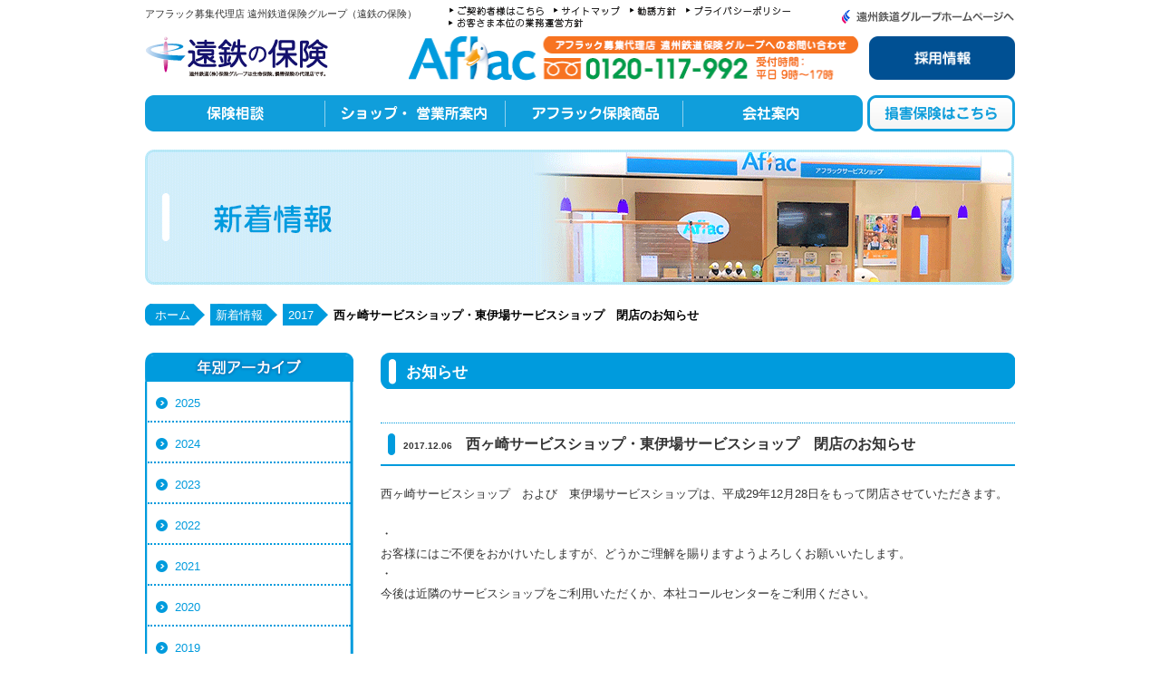

--- FILE ---
content_type: text/html
request_url: https://www.entetsu.net/news/2017/post-40.html
body_size: 3415
content:
<!DOCTYPE HTML>
<html lang="ja">
<head>
<!-- Google Tag Manager -->
<script>(function(w,d,s,l,i){w[l]=w[l]||[];w[l].push({'gtm.start':
new Date().getTime(),event:'gtm.js'});var f=d.getElementsByTagName(s)[0],
j=d.createElement(s),dl=l!='dataLayer'?'&l='+l:'';j.async=true;j.src=
'https://www.googletagmanager.com/gtm.js?id='+i+dl;f.parentNode.insertBefore(j,f);
})(window,document,'script','dataLayer','GTM-WT2TQTZ');</script>
<!-- End Google Tag Manager -->
<meta charset="UTF-8">

<meta name="description" content="アフラック募集代理店 遠州鉄道保険グループ（遠鉄の保険）は、地域密着の遠鉄グループだからアフターフォロー体制が万全！" />
<meta name="keywords" content="遠鉄保険,アフラック,保険,生命保険,がん保険,医療保険,子ども保険,静岡,浜松,掛川,菊川,新着情報" />
<link rel="start" href="/" title="ホーム" />
<link rel="chapter" href="https://etreq.entetsu.co.jp/hoken/contact/form.asp" title="お問い合わせ" />
<link rel="contents" href="/sitemap/" title="サイトマップ" />
<link rel="stylesheet" href="/shared/css/import.css" media="tv,screen,print" />
<link rel="stylesheet" href="/shared/css/print.css" media="print" />
<!--[if lt IE 9]>
<script src="http://html5shim.googlecode.com/svn/trunk/html5.js"></script>
<![endif]-->
<title>西ヶ崎サービスショップ・東伊場サービスショップ　閉店のお知らせ｜新着情報｜アフラック募集代理店 遠州鉄道保険グループ（遠鉄の保険）</title>
<style>
div#main p.toTop{
position:fixed;
right:10%;
bottom:20px;
}
</style>
</head>
<body id="newsIndiv" class="cms news">
<!-- Google Tag Manager (noscript) -->
<noscript><iframe src="https://www.googletagmanager.com/ns.html?id=GTM-WT2TQTZ"
height="0" width="0" style="display:none;visibility:hidden"></iframe></noscript>
<!-- End Google Tag Manager (noscript) -->
<div id="wrapper">
<header>
        <a name="top" id="top"></a>
        <p id="tagline">アフラック募集代理店 遠州鉄道保険グループ（遠鉄の保険）</p>
<p id="siteTitle"><a href="/"><img src="/shared/img/header/logo.png" width="202" height="45" alt="遠鉄の保険" /></a></p>
<!--<ul id="skip">
<li><a href="#content">本文へジャンプ</a></li>
</ul>-->
 <div class="navigation">
<ul id="globalNav">
	<li><a href="/consult/"><img src="/shared/img/header/nav_new/btn_header01.png" width="199" height="40"  alt="保険相談" /></a></li>
	<li><a href="/shop/"><img src="/shared/img/header/nav_new/btn_header02.png" width="197" height="40" alt="ショップ・営業所案内" /></a></li>
	<li><a href="https://webby.aflac.co.jp/entetsu/"><img src="/shared/img/header/nav_new/btn_header03.png" width="198" height="40" alt="アフラック保険商品" /></a></li>
        <li><a href="/company/"><img src="/shared/img/header/nav_new/btn_header04.png" width="198" height="40" alt="会社案内" /></a></li>
	<li id="sonpoBtn"><a href="/sonpo/"><img src="/shared/img/header/nav_new/btn_sonpo.png" width="163" height="40" alt="損害保険はこちら" /></a></li>
</ul>
        <ul id="subNav">
  <li><a href="/visitor/"><img src="/shared/img/header/btn_subNav01.png" width="106" height="11" alt="ご契約者様はこちら" /></a></li>
<li><a href="/sitemap/"><img src="/shared/img/header/btn_subNav02.png" width="74" height="11" alt="サイトマップ" /></a></li>
<li><a href="/company/invitation/"><img src="/shared/img/header/btn_subNav03.png" width="52" height="11" alt="勧誘方針" /></a></li>
                <li><a href="https://www.entetsu.co.jp/privacy.html" target="_blank"><img src="/shared/img/header/btn_subNav04.png" width="116" height="11" alt="プライバシーポリシー" /></a></li>
        <li><a href="/company/principles/"><img src="/shared/img/header/btn_subNav05.png" width="149" height="11" alt="お客様本位の業務運営方針" /></a></li>
<!--<li><a href="/">ホームへ戻る</a></li>-->
    </ul>
        <p class="entetsuG"><a href="http://www.entetsu.co.jp/"><img src="/shared/img/header/btn_entetsuG.png" width="193" height="17" alt="遠州鉄道グループ" /></a></p>
        <p class="contact_H"><img src="/shared/img/header/bnr_headContact.png" width="499" height="49" alt="アフラック募集代理店 遠州鉄道保険グループへのお問い合わせ 0120-117-992 受付時間:平日 9時～17時" /></p>
 <p class="reserve"><a href="/recruit/" class="btn"><img src="/shared/img/header/nav_new/btn_recruit.png" width="161" height="48" alt="採用情報" /></a></p>
  </div>
</header>
  <div id="headline">
<h1 id="pageTitle"><a id="content" name="content"><img src="/shared/img/title/tl_newsIndex.png" alt="新着情報"></a></h1>
<div class="pan clearfix">
<a class="home root-single" href="/"><span>ホーム</span></a><a class="root-single" href="/news/"><span>新着情報</span></a><a class="root-single" href="index.html"><span>2017</span></a><span class="end"><strong>西ヶ崎サービスショップ・東伊場サービスショップ　閉店のお知らせ</strong></span>
</div>
</div>
<div class="inner">
<div id="main">
<h2>お知らせ</h2>
<section>
		<h3><span class="date">2017.12.06</span>西ヶ崎サービスショップ・東伊場サービスショップ　閉店のお知らせ</h3>
        <p><p>西ヶ崎サービスショップ　および　東伊場サービスショップは、平成29年12月28日をもって閉店させていただきます。</p>
<p><br />・</p>
<p>お客様にはご不便をおかけいたしますが、どうかご理解を賜りますようよろしくお願いいたします。</p>
<p>・</p>
<p>今後は近隣のサービスショップをご利用いただくか、本社コールセンターをご利用ください。</p></p>
</section>
<p class="toTop"><a href="#top"><img src="/shared/img/btn_toTop.png" width="59" height="59" alt="TOP"/></a></p>
   </div>
    <div id="leftNav" style="margin-top: 0px;">
<dl>
<dt><img src="/shared/img/sub_tit_year.png" width="230" height="32" alt="年別アーカイブ"></dt>
<dd>
<ul id="localNav">
  <ul>
    <li><a href="https://www.entetsu.net/news/2025/">2025</a></li>
    <li><a href="https://www.entetsu.net/news/2024/">2024</a></li>
    <li><a href="https://www.entetsu.net/news/2023/">2023</a></li>
    <li><a href="https://www.entetsu.net/news/2022/">2022</a></li>
    <li><a href="https://www.entetsu.net/news/2021/">2021</a></li>
    <li><a href="https://www.entetsu.net/news/2020/">2020</a></li>
    <li><a href="https://www.entetsu.net/news/2019/">2019</a></li>
    <li><a href="https://www.entetsu.net/news/2018/">2018</a></li>
    <li><a href="https://www.entetsu.net/news/2017/">2017</a></li>
    <li><a href="https://www.entetsu.net/news/2016/">2016</a></li>
    <li><a href="https://www.entetsu.net/news/2015/">2015</a></li>
    <li><a href="https://www.entetsu.net/news/2014/">2014</a></li>
  </ul>
</ul>
</dd>
</dl>
</div>
 </div>
<footer>
      <ul id="footNav">
        <li>| <a href="/">トップページ</a></li>
        <li>| <a href="/consult/">保険相談</a></li>
        <li>| <a href="/shop/">ショップ・営業所案内</a></li>
        <li>| <a href="https://webby.aflac.co.jp/entetsu/">アフラック保険商品</a> <br></li>
        <li>| <a href="/company/">会社案内</a></li>
        <li>| <a href="/recruit/">採用情報</a></li>
        <li>| <a href="/sitemap/">サイトマップ</a></li>
        <li>| <a href="https://www.entetsu.co.jp/privacy.html" target="_blank">プライバシーポリシー</a></li>
      <li>| <a href="/company/principles/">お客さま本位の業務運営方針</a></li>
        <!--<li>| <a href="https://etreq.entetsu.co.jp/hoken/contact/form.asp">お問い合わせ</a> |</li>-->
      </ul>
     <dl> <dt><img src="/shared/img/footer/ico_Allshop.png" width="65" height="30" alt="ショップ・営業所" /></dt>
<dd>      <ul>
 <li><a href="/shop/shop01/">遠鉄百貨店サービスショップ</a></li>
 <li><a href="/shop/shop04/">笠井サービスショップ</a></li>
 <li><a href="/shop/shop13/">豊川サービスショップ</a></li>
 <li><a href="/shop/shop16/">東京営業所</a></li>
 <li><a href="/shop/shop15/">三島営業所</a></li>
 <li><a href="/shop/shop10/">静岡営業所</a></li>
 <li><a href="/shop/shop14/">名古屋営業所</a></li>
 <li><a href="/shop/shop19/">大阪営業所</a></li>
 <li><a href="/shop/shop20/">北陸営業所</a></li>
<li><a href="/shop/shop21/">東北営業所</a></li>
      </ul></dd></dl>
      <address>
      &lt;お問い合わせ先・募集代理店&gt;<br />
      遠州鉄道株式会社　保険グループ<br />
      〒430-0933 静岡県浜松市中央区鍛冶町319-28遠鉄鍛冶町ビル4階</address>
<p id="contact"><img src="/shared/img/footer/bnr_ftContact.png" alt="アフラック募集代理店 遠州鉄道保険グループへのお問い合わせ 0120-117-992 受付時間:平日 9時～17時" width="351" height="49" />　<a href="/shop/" class="btn"><img src="/shared/img/header/btn_reserve.png" alt="来店予約はこちら" width="161" height="48" /></a></p>
      <p id="copyright">Copyrights &copy; <a href="/">遠州鉄道保険グループ（遠鉄の保険）</a> All Rights Reserved.</p>
</footer>
    </div>
<script type="text/javascript" src="/shared/js/jquery.js"></script>
<script type="text/javascript" src="/shared/js/jcommon.js"></script>
<script type="text/javascript" src="/shared/js/scrollTo.js"></script>
<script type="text/javascript" src="/shared/js/jquery.exfixed-1.3.2.js"></script>
<script type="text/javascript" src="/shared/js/jquery.cookie.js"></script>
<script>
$(function(){
$('div#main p.toTop').exFixed(); // for IE6
});
</script>
</body>


</html>

--- FILE ---
content_type: text/css
request_url: https://www.entetsu.net/shared/css/import.css
body_size: 345
content:
@charset "UTF-8";

/*------------------------------------------------------------------------------
	URL: http://entetsu.net/
	Date: 2013-03-04
	Copyright (C) Enshu Railway Co .,Ltd　Hoken Group All Rights Reserved.
------------------------------------------------------------------------------*/

@import "reset.css"/**/;
@import "structure.css"/**/;
@import "global.css"/**/;
@import "local.css"/**/;
@import "error.css"/**/;
@import "hack.css"/**/;


--- FILE ---
content_type: text/css
request_url: https://www.entetsu.net/shared/css/print.css
body_size: 534
content:
@charset "UTF-8";

/*------------------------------------------------------------------------------
	Client Name - Print CSS
	URL: http://entetsu.net/
	Date: 2013-03-04
	Copyright (C) Enshu Railway Co .,Ltd　Hoken Group All Rights Reserved.
------------------------------------------------------------------------------*/

/*  Hide Object 
----------------------------------------------------*/

ul#skip,
ul#globalNav,
ul#subNav,
p#pan,
div#sub,
div#footer,
div#main p.toTop{display:none;}

/* Hide Background
----------------------------------------------------*/

body,
div#wrapper,
div#main,
div#footer{
	background-image:none;
	background-color:#fff;
	}

/* Printing Setting
----------------------------------------------------*/

body{
	color:#000;
	font-size:10pt;
	font-family:Sans-Serif;
	line-height:1.5;
	letter-spacing:0.1em;
	}

div#leftNav{
	display:none;
}

.toTop{
	display:none !important;
}

.shop .prev,
.shop .next{
	display:none !important;
}

a:link,
a:visited{
	color:#000;
	text-decoration:underline;
	}

img{border:0;}

div#main{
	float:none !important;
	width:auto !important;
	margin:0 !important;
	padding:0 !important;
	}

div#main ul{
	list-style-type:square;
	list-style-position:inside;
	}
div#main ul li{
	padding-left:0;
	background:none;
	}

div#main table,
div#main table th,
div#main table td{
	border:1px solid #333;
	}
	
.sonpo .pageNav a{
    text-shadow: none;
}
/*--EOF-----------------------------------------------------------------------*/


--- FILE ---
content_type: text/css
request_url: https://www.entetsu.net/shared/css/reset.css
body_size: 811
content:
@charset "UTF-8";

/*------------------------------------------------------------------------------
	Client Name - Reset CSS
	URL: http://entetsu.net/
	Date: 2013-03-04
	Copyright (C) Enshu Railway Co .,Ltd　Hoken Group All Rights Reserved.
------------------------------------------------------------------------------*/

/*	Browser Formatting
----------------------------------------------------*/

html,body,
h1,h2,h3,h4,h5,h6,
div,p,ul,ol,li,dl,dt,dd,
form,fieldset,legend,
table,caption,th,td,
blockquote,address,iframe{
	margin:0;
	padding:0;
	border:0;
	font-size:100%;
	}

input,select,textarea,label{
	margin:0;
	padding:0;
	}

/*	Redefine
----------------------------------------------------*/

body#home{
	/*color:#009bdd !important;*/
	font-size:83%;
	font-family:"ヒラギノ角ゴ Pro W3", "Hiragino Kaku Gothic Pro", "メイリオ", Meiryo, Osaka, "ＭＳ Ｐゴシック", "MS PGothic", sans-serif;
	line-height:1.0;
	}
	
	body{
	color:#333;
	font-size:83%;
	font-family:"ヒラギノ角ゴ Pro W3", "Hiragino Kaku Gothic Pro", "メイリオ", Meiryo, Osaka, "ＭＳ Ｐゴシック", "MS PGothic", sans-serif;
	line-height:1.0;
	}

	
		/*"ヒラギノ角ゴ Pro W3",
		"Hiragino Kaku Gothic Pro",
		"HiraKakuPro-W3",
		Osaka,
		"メイリオ",
		"Meiryo",*/
		
h1,h2,h3,h4,h5,h6,address{
	font-weight:normal;
	font-style:normal;
	}

ul,ul li{list-style-type:none;}
ol{margin-left:2em;}

table{
	border-collapse:collapse;
	border-spacing:0;
	}
th,td{
	padding:0.3em 0.5em;
	border:1px solid #ccc;
	vertical-align:top;
	}
th,caption{text-align:left;}

select option{padding-right:0.5em;}

img{
	border:0;
	vertical-align:bottom;
	}

a:link		{color:#009bdd;}
a:visited	{color:#551a8b;}
a:hover		{color:#b8860b;}
a:active	{color:#3366cc;}
a[name]:hover{color:#3f3930;}

address,cite,code,dfn,em,var{
	font-style:normal;
	font-weight:normal;
	}
pre,code {font-family:monospace;}


/*--EOF-----------------------------------------------------------------------*/


--- FILE ---
content_type: text/css
request_url: https://www.entetsu.net/shared/css/structure.css
body_size: 2160
content:
@charset "UTF-8";
/*------------------------------------------------------------------------------
	Client Name - Structure CSS
	URL: http://entetsu.net/
	Date: 2013-03-04
	Copyright (C) Enshu Railway Co .,Ltd　Hoken Group All Rights Reserved.
------------------------------------------------------------------------------*/

/*大阪難波営業所を一旦削除
body.shop ul#localNav li:nth-child(11) {
	display: none;
}*/
	
body#home{
	background:url(../img/bg_body.png) repeat-x 0 -30px;
}

html* body#home{
	background:url(../img/bg_body.png) repeat-x 0 -20px;
}


.btn img{
	margin:10px 0px;
}


/* #wrapper */
div#wrapper {
	position:relative;
	width:960px;
	margin:0 auto;
}
/* #skip */
ul#skip {
	position:absolute;
	top:0;
	left:0;
	overflow:hidden;
	height:0;
}

h1{
	margin:20px 0px 20px 0px;
}
body#home h1#tagline{
	margin:0;
}
div#main h2{
	background:url(../img/bg_h2.png) left top no-repeat;
	padding: 13px 28px;
	margin-bottom: 10px;
	height: 21px;
	font-size: 130%;
	font-weight: bold;
	color: white;
}

div#main h3{
	background:url(../img/ico_h3.png) no-repeat 0.5em 0.7em;
	padding: 15px 25px 15px;
	margin:20px 0px;
	font-weight: bold;
	font-size: 120%;
	border-bottom: 2px solid #009bdd;
	border-top: 1px dotted #009bdd;
}

div#main h4{
	background: url(../img/ico_arrow2.png) 0.7em 1.2em no-repeat;
	padding: 16px 15px 13px 30px;
	display: block;
	font-weight:bold;
}
/*==============================================================
	#header : ヘッダ
===============================================================*/

header {
	position:relative;
	padding-top:10px;
	overflow:hidden;
}
/* #siteTitle */

header p#siteTitle {
	margin:20px 0px 10px 0px;
}
/* #tagline */
#tagline {
	font-size:80%;
	color:#333;
}
/* #globalNav 
----------------------------------------------------*/

header ul#globalNav {
	margin-bottom:20px;
}
header ul#globalNav li {
	float:left;
}
header ul#globalNav li#sonpoBtn {
	float:right;
}
header ul#subNav li {
	float:left;
	padding:0px 5px;
}
header ul#subNav {
	position:absolute;
	top:5px;
	right:180px;
	width: 450px;
}
header .entetsuG {
	position:absolute;
	top:10px;
	right:0px;
}
header .contact_H {
	position:absolute;
	top:40px;
	right:170px;
}
header .reserve {
	position:absolute;
	top:30px;
	right:0px;
}



html* header .reserve{
	position:absolute;
	right:0px;
	top:30px;
}

div#headline{
	margin-bottom:20px;}
	

/*==============================================================
	#pan : パンクズ
===============================================================*/

bc, .pan{
	font:100%; 
	padding: 0 0 5px 0; 
}

bc a,.pan a:visited, .pan a, .pan a:visited {
	display: block; 
	float: left; 
	height: 25px; 
	text-decoration: none;
	color:#FFF;
}

.pan a:hover, .pan a:hover {
	color:#FFF;
}

.pan a span, .pan a span {
	background: transparent url(../img/bg_pankuzu_left.png) no-repeat scroll top right; 
	display: block; 
	line-height: 13px; 
	padding: 6px 17px 10px 6px;
}

.pan a.root, .pan a.root:visited, .pan a.root-single, .pan a.root-single:visited, .pan a.root, .pan a.root:visited, .pan a.root-single, .pan a.root-single:visited {
	background: transparent url(../img/bg_pankuzu_left.png) no-repeat scroll top left;
}

.pan a.root-single span, .pan a.root-single span {
	background: transparent url(../img/bg_pankuzu_home2.png) no-repeat top right;
	margin-right:5px; 
}

.pan a.home{
	padding-left:5px;
}

.pan a.root span, .pan a.root span {
	background: transparent url(../img/bg_pankuzu_home.png) no-repeat top right;
}

.pan a.parent span, .pan a.parent span {
	background: transparent url(../img/bg_pankuzu_next.png) no-repeat top right;
	margin-right:5px;
	}

.pan span.end strong{
	background: none; 
	color: black;
	line-height: 13px;
	display:block;
	padding: 6px 17px 10px 6px;
}


/*==============================================================
	#main : 主コンテンツ
===============================================================*/

div#main {
	width:700px;
	float:right;
}

body#home #main {
	width:700px;
	float:left !important;
}

body .inner{
	margin-top:20px;
}

#main section{
	overflow:hidden;
	margin-bottom:30px;
}

body#home #main section{
	margin-bottom:20px !important;
}
/*==============================================================
	#sub : 副コンテンツ
===============================================================*/
div#sub{
	float:left;
	width:230px;
}


body#home #sub {
	width:230px;
	float:right !important;
}
/* #localNav
----------------------------------------------------*/
#leftNav{
	width:230px;
	position:absolute;
	left:0;
}

#leftNav dd{
	background:url(../img/bg_localNav_b.png) left bottom no-repeat;
}

ul#localNav{
	padding:0 3px 5px;
}


ul#localNa {
	padding:0 3px 5px;
}
ul#localNav li a{
	background:url(../img/ico_arrow2.png) 0.7em 1.3em no-repeat;
	padding:17px 15px 13px 30px;
	text-decoration:none;
	display:block;
	border-bottom:dotted #009bdd 2px; 
	*padding:13px 15px 10px 30px;
	*background:url(../img/ico_arrow2.png) 0.7em 1.0em no-repeat;
}

ul#localNav li:last-child a{
	border-bottom:none;
}

ul#localNav li a{
	text-decoration:none;
}

ul#localNav li a:hover,
ul#localNav li a.current{
	background:url(../img/ico_arrow2.png) #e4f3f9 0.9em 1.3em no-repeat;
	*background:url(../img/ico_arrow2.png) #e4f3f9 0.9em 1.0em no-repeat;
}



/*==============================================================
	#footer : フッタ
===============================================================*/

footer {
	clear:both;
	width:960px;
	margin-bottom:10px;
}
footer ul#footNav {
	border-top:1px solid #c2c2c2;
	border-bottom:1px solid #c2c2c2;
	text-align:center;
	padding:0.7em 0;
	margin-bottom:2em;
}
footer ul#footNav li {
	display:inline;
	padding:0;
}
footer ul#footNav li a{
	padding:0 0 5px;
	display: inline-block !important;
}
footer dl {
	margin-bottom:2em;
}
footer dd {
	margin:-28px 0 0 80px;
}
footer dd ul li {
	display:inline-block;
	padding-left:1em;
	background: url(../img/footer/icon_arw-footer.png) no-repeat left center;
	margin-bottom:0.5em;
}
footer address {
	float:left;
	font-size:12px;
	line-height:1.5;
	margin-bottom:20px;
}
footer #contact {
	float:right;
	text-align:right;
}
footer #copyright {
	clear:both;
	font-size:10px;
	text-align:center;
	background:url(../img/footer/bg_copy.png) no-repeat;
	color:#fff;
	padding:7px 0 8px 0;
	height:10px;
	letter-spacing:0.2em;
}
footer #copyright a{
	color:#fff;
}

/*==============================================================
　共通2 header.header2 footer.footer2
===============================================================*/
.header2 .navigation .btn.semei img {
    margin: 0;
}
.footer2{
    margin: 0;
    width: 100%;
}
.footer2 #copyright{
    padding: 20px ;
    background: #009bdd;
    font-size: 12px;
}
.footer2 #copyright a{
    color: #fff;
}
/* #subNav
----------------------------------------------------*/


div#footer ul#subNav {
}
/* #copyright : 著作権表示 */
div#footer p#copyright {
	font-family:sans-serif;
}


/*--EOF-----------------------------------------------------------------------*/


--- FILE ---
content_type: text/css
request_url: https://www.entetsu.net/shared/css/global.css
body_size: 985
content:
@charset "UTF-8";

/*------------------------------------------------------------------------------
	Client Name - Global Class CSS
	URL: http://entetsu.net/
	Date: 2013-03-04
	Copyright (C) Enshu Railway Co .,Ltd　Hoken Group All Rights Reserved.
------------------------------------------------------------------------------*/


/*==============================================================
	タグ
===============================================================*/

div#main p,
div#main ol,
div#main ul,
div#main dl{
	/*margin-bottom:1.5em;*/
	line-height:1.7;
}

div#main p{
	/*margin-bottom:1.0em;*/
}

div#main{
	position:relative;
}

/*==============================================================
	汎用クラス
===============================================================*/

/* .toTop : 先頭へ戻る */
div#main p.toTop{
	position:absolute; 
	width:59px;
	height:59px;
	position:fixed;
	right: 10%;
	bottom: 20px;
}


.btn:hover img{
/*モダンブラウザ用*/
opacity:0.8;
/*IE7以下用*/
filter:alpha(opacity=80);
/*IE8用*/
-ms-filter:"alpha(opacity=80)";
}

/* .section : セクション
----------------------------------------------------*/

div#main .section{}

/* ul : 基本リスト
----------------------------------------------------*/

div#main ul{}

/* li : 基本テーブル
----------------------------------------------------*/

div#main table {
	width:100%;
	margin-bottom:30px;
}
table thead tr td {
	background:#DAEDF2;
	text-align:center !important;
	font-weight:bold;
}
table th {
	background:#ebebeb;
	text-align:center !important;
}

div#main table th, table td {
	padding: 15px 20px;
	text-align: left;
	line-height:1.5em;
}

/*  floating : 回り込み関係
----------------------------------------------------*/

.floatL{float:left;}
.floatR{float:right;}

.clearL{clear:left;}
.w{clear:right;}
.clearB{clear:both;}

/*  align : 行揃え関係
----------------------------------------------------*/

.alignL{text-align:left;}
.alignR{text-align:right;}
.alignC{text-align:center;}


/*  body.form :
----------------------------------------------------*/

body.form ul.button{
	margin:0 auto;
	width:330px;
}
body.form ul.button li{
	margin-right:5px;
	float:left;
}

/*IE6用*/
* html body.form ul.button{
	margin:0 auto;
	width:460px;
}
* html body.form ul.button li{
	margin-right:5px;
	float:left;
	width:210px;
}

/*IE7用*/
*+html body.form ul.button{
	margin:0 auto;
	width:480px;
}
*+html body.form ul.button li{
	margin-right:5px;
	float:left;
	width:230px;
}


body.form .btns input {
    background-color: #009bdd;
    border: 3px double #FFFFFF;
    color: #FFFFFF;
    font-size: 20px;
    font-weight: bold;
    padding: 0.5em 2em;
}
body.form .btns input:hover{
	background-color: #4fb9ea;}
	
body.form .btns2 input {
    background-color: #009bdd;
    border: 3px double #FFFFFF;
    color: #FFFFFF;
    font-size: 20px;
    padding: 0.5em 2em;
	font-weight: bold;
}
body.form .btns2 input:hover{
	background-color: #4fb9ea;}


body.form table{
	width:700px !important;
}

body.form table th{
	width:210px;
}

body.form table th td{
	width:490px;
}

--- FILE ---
content_type: text/css
request_url: https://www.entetsu.net/shared/css/local.css
body_size: 12766
content:
@charset "UTF-8";
/*------------------------------------------------------------------------------
	Client Name - Local CSS
	URL: http://entetsu.net/
	Date: 2013-03-04
	Copyright (C) Enshu Railway Co .,Ltd　Hoken Group All Rights Reserved.
------------------------------------------------------------------------------*/
body#home #sub #kidsclub, body#home #sub #daikansha {
    text-align: center;
}


/*==============================================================
　body#home : TOPページ
===============================================================*/
.sp_el{
    display: none;
}
.pc_el{
    display: inherit;
}
body#home .mainArea {
    background: #009bdd;
    margin: 20px 0px;
    height: 280px;
    position: relative;
}
*+html body#home .mainArea {
    margin: -3px 0px 30px 0px;
}
body#home .mainArea .mainInner .mainVisual {
    float: left;
    position: relative;
}
body#home .mainArea .mainInner {
    width: 960px;
    margin: 0 auto;
}
body#home .mainArea .mainInner .searchArea {
    float: right;
}
body#home #main {
    width: 700px;
}
body#home #main .anshin span{
	display: block;
    text-align: right;
}
body#home #sub ul.bnr_s {
    padding-top: 20px;
    border-top: #CCC 1px dotted;
}
body#home #sub ul.bnr_s li {
    margin-bottom: 20px;
    text-align: center;
}
body#home #main .soudan {
    width: 700px;
    overflow: hidden;
}
body#home #main .soudan .ttl {
    padding-bottom: 10px;
}
body#home #main .soudan ul {
    padding-top: 6px;
}
body#home #main .soudan ul li {
    padding: 6px 0px;
}
body#home #main .soudan .first {
    float: left;
    background: url(../../img/bg_soudan.png) no-repeat;
    width: 340px;
    height: 370px;
    position: relative;
}
body#home #main .soudan .first .inner, body#home #main .soudan .visitor .inner {
    position: absolute;
    top: 30px;
    left: 30px;
}
body#home #main .soudan .first .more, body#home #main .soudan .visitor .more {
    position: absolute;
    top: 340px;
    right: 10px;
}
body#home #main .soudan .visitor {
    float: right;
    background: url(../../img/bg_visitor.png) no-repeat;
    width: 340px;
    height: 370px;
    position: relative;
}
body#home #main .anshin {
    margin: 0px 0px 20px 0px;
}
body#home .mainArea .btnSearch {
    position: absolute;
    top: 40px;
    left: 0;
    background: url(../../img/btn_shopSearch.png) no-repeat left top;
    width: 212px;
    height: 43px;
    text-indent: -9999em;
    border: 0px;
    cursor: pointer;
}
body#home .mainArea form {
    position: absolute;
    top: 185px;
    left: 742px;
}
body#home .mainArea form select {
    width: 94.5%;
}
#slider ul, #slider li, #slider2 ul, #slider2 li {
    margin: 0;
    padding: 0;
    list-style: none;
}
#slider2 {
    margin-top: 1em;
}
#slider li, #slider2 li {
    /* 
			define width and height of list item (slide)
			entire slider area will adjust according to the parameters provided here
		*/ 
    width: 697px;
    height: 280px;
    overflow: hidden;
}
#prevBtn, #nextBtn, #slider1next, #slider1prev {
    display: block;
    width: 54px;
    height: 54px;
    position: absolute;
    left: -25px;
    top: 120px;
    z-index: 1100;
}
#nextBtn, #slider1next {
    left: 670px;
}
#prevBtn a, #nextBtn a, #slider1next a, #slider1prev a {
    display: block;
    position: relative;
    width: 54px;
    height: 54px;
    background: url(../img/btn/btn_prev.png) no-repeat 0 0;
}
#nextBtn a, #slider1next a {
    background: url(../img/btn/btn_next.png) no-repeat 0 0;
}

body#home #main .uparea{
    width: 700px;
    overflow: hidden;
    margin-bottom: 20px;
    position: relative;
}
html.desktop body#sonpoIndex .inner #pcnews {
	display: block;
}
html.desktop body#sonpoIndex .inner #spnews {
	display: none;
}

body#sonpoIndex .inner .uparea {
    width: 960px;
    overflow: hidden;
    margin-bottom: 20px;
    position: relative;
}
body#home #main .uparea ul li,
body#sonpoIndex .inner .uparea ul li{
    padding: 5px 0px;
}
body#home #main .uparea .news{
    width: 670px;
    height: 245px;
    overflow: auto;
    position: absolute;
    top: 63px;
    left: 22px;
}
body#sonpoIndex .inner .uparea .news{
    width: 920px;
    height: 245px;
    overflow: auto;
    position: absolute;
    top: 63px;
    left: 22px;
}
body#home #main .uparea .shopblog {
    width: 670px;
    height: 107px;
    overflow: auto;
    position: absolute;
    top: 244px;
    left: 22px;
}
body#home #main .uparea .fpblog {
    width: 670px;
    height: 107px;
    overflow: auto;
    position: absolute;
    top: 425px;
    left: 22px;
}
body#home #main .uparea .news .date, body#home #main .uparea .shopblog .date, body#home #main .uparea .fpblog .date,
body#sonpoIndex .inner .uparea .news .date,
body.sonpo .inner #main li .date,
body.news .inner #main li .date{
    font-weight: bold;
    color: #f77321;
}
body#home #main .uparea .news ul li, body#home #main .uparea .shopblog ul li, body#home #main .uparea .fpblog ul li,
body#sonpoIndex .inner .uparea .news ul li,
body.sonpo .inner #main ul li,
body.news .inner #main li{
    border-bottom: dotted 1px #999;
    padding: 5px 0px;
    line-height: 1.5em;
}
body#home #main .uparea ul li:last-child,
body#sonpoIndex .inner .uparea ul li:last-child{
    margin-right: 0px;
}

body#home #main .uparea .btnBlog1 {
    position: absolute;
    top: 25px;
    left: 548px;
}
body#home #main .uparea .btnBlog2 {
    position: absolute;
    top: 205px;
    left: 548px;
}
body#home #main .uparea .btnBlog3 {
    position: absolute;
    top: 385px;
    left: 548px;
}
body#sonpoIndex .inner .uparea .btnBlog1 {
    position: absolute;
    top: 25px;
    left: 868px;
}

body#sonpoIndex .pageNav a.preparation{
	pointer-events: none;
	background: #a1a1a1;
}
body#sonpoIndex .pageNav a.preparation p{
	text-shadow: #a1a1a1 0 0;	
}

body#sonpoIndex .pageNav a p::after{
background: none;	
}

body#home #main .recruitBnr {
    margin: 15px 0;
}
body#home #sub .bnrArea {
    margin: 10px 0px;
}
footer dd ul li {
    display: inline-block;
    padding-left: 1em;
    background: url(../img/footer/icon_arw-footer.png) no-repeat left center;
    margin-bottom: 0.5em;
 *display: inline;
    *zoom: 1;
 *margin-bottom:0.8em;
 *padding:0 1.0em;
}
body#home #sub p.sub_txt {
    margin-top: 75px;
    text-align: right;
    color: #333;
}

body#home #covid{
	width: 697px;
	margin-bottom: 30px;
    overflow: hidden;
	background: #fff;
	color: #666;
	line-height: 1.6rem;
	border-radius: 20px;
	border: 2px solid #009bdd;
}
body#home #covid h2{
	font-weight: bold;
	padding: 20px;
	font-size: 20px;
	color: red;
	background: #fff2f2;
	border-bottom: 1px solid #ffd9d9;
}
body#home #covid .lead{
	padding: 20px;
}
body#home #covid .lead span{
	color: #009bdd;
}
body#home #covid .lead h3{
	padding: 5px;
	margin: 15px 0 10px;
	text-align: center;
	background: #ededed;
	font-weight: bold;
}
body#home #covid .flex{
	display: flex;
	flex-wrap: wrap;
	justify-content: center;
}
body#home #covid .flex li{
	width: 100px;
	margin-right: 15px;
}
body#home #covid .flex li a{
	display: block;
	text-decoration: underline;
	color: #009bdd;
}
body#home #covid .flex li a:hover{
	text-decoration: none;
}
body#home #covid .flex img{
	width: 100px;
	height: auto;
	margin-bottom: 5px;
}
body#home #covid .flex li span{
	display: block;
	line-height: 1.2;
}

/* #comIndex : 会社案内
----------------------------------------------------*/

.company table td ul li {
    padding-left: 1em;
    background: url(../img/footer/icon_arw-footer.png) no-repeat left center;
    margin-bottom: 0.5em;
}
body#comIndex div#main h2 {
    background: url(../img/bg_h2_index.png) no-repeat left top !important;
    padding: 4px 15px 9px 30px;
    height: 21px;
    margin-bottom: 0;
    font-size: 120%;
    font-weight: normal !important;
    color: white;
    overflow: hidden;
}
body#comIndex div#main section ul li a {
    text-decoration: none !important;
}
body#comIndex div#main section ul li {
    float: left;
    width: 340px;
    margin-bottom: 20px;
}
body#comIndex div#main section ul li.odd {
    margin-right: 20px;
}
body#comIndex div#main section ul li.even {
    margin: 0px;
}
body#comIndex div#main section ul li .info_inner {
    padding: 15px;
    position: relative;
    overflow: hidden;
    width: 310px;
    background: url(../img/bg_h2_bottom.png) left bottom no-repeat;
}
body#comIndex div#main section ul li .txt {
    width: 160px;
    float: left;
    margin-bottom: 0 !important;
    overflow: hidden;
}
body#comIndex div#main section ul li .btn {
    position: absolute;
    bottom: 10px;
    left: 10px;
}
/* #outIndex : 会社概要
----------------------------------------------------*/

body#outIndex div#main section .floatR {
}
body#outIndex div#main section .official {
    background: url(../img/footer/icon_arw-footer.png) no-repeat left center;
    padding-left: 10px;
    font-size: 90%;
}
body#outIndex div#main section .info_inner {
    margin-bottom: 20px;
    overflow: hidden;
}
body#outIndex div#main section .info_inner .txt {
    float: left;
    width: 450px;
}
body#outIndex div#main section .info_inner .photo {
    float: right;
    width: 200px;
    display: block;
}
/* #plaIndex : 経営理念
----------------------------------------------------*/

body#plaIndex div#main section .greeting {
    padding: 10px;
}
body#plaIndex div#main section .greeting .txt {
    width: 400px;
    margin-right: 20px;
}
body#plaIndex div#main section ul.kanri {
    padding: 0px 10px;
}
body#plaIndex div#main section ul.kanri li {
    margin-bottom: 20px;
}
body#plaIndex div#main section ul.kanri li.odd {
    float: left;
}
body#plaIndex div#main section ul.kanri li.even {
    float: right;
}

body#plaIndex div#main table tbody th{
	text-align: left !important;
	background: #e4f3f9;
}
/* #consIndex : 保険相談
----------------------------------------------------*/

body#consIndex div#main h2 {
    background: url(../img/bg_h2_index.png) no-repeat left top !important;
    padding: 4px 15px 9px 30px;
    height: 21px;
    margin-bottom: 0;
    font-size: 120%;
    font-weight: normal !important;
    color: white;
    overflow: hidden;
}
body#consIndex div#main section ul li a {
    text-decoration: none !important;
}
body#consIndex div#main section ul li {
    float: left;
    width: 340px;
    margin-bottom: 20px;
}
body#consIndex div#main section ul li.odd {
    margin-right: 20px;
}
body#consIndex div#main section ul li.even {
    margin: 0px;
}
body#consIndex div#main section ul li .info_inner {
    padding: 15px;
    position: relative;
    overflow: hidden;
    background: url(../img/bg_h2_bottom.png) left bottom no-repeat;
    width: 310px;
}
body#consIndex div#main section ul li .txt {
    width: 160px;
    float: left;
    margin-bottom: 0 !important;
    overflow: hidden;
}
body#consIndex div#main section ul li .btn {
    position: absolute;
    bottom: 10px;
    left: 10px;
}
/* #mgrIndex : 取扱保険
----------------------------------------------------*/

body#mgrIndex div#main section {
    width: 700px;
}
body#mgrIndex div#main section .seimei ul {
    padding: 0px 30px;
}
body#mgrIndex div#main section .seimei ul li {
    float: left;
    width: 130px;
    padding: 14px 15px;
    color: #333;
    text-align: center;
}
body#mgrIndex div#main section .songai ul {
    padding: 0px 30px;
}
body#mgrIndex div#main section .songai ul li {
    float: left;
    width: 130px;
    padding: 14px 15px;
    color: #333;
    text-align: center;
}
/* #recIndex : 採用情報
----------------------------------------------------*/

body#recIndex div#main h2 {
    background: url(../img/bg_h2_index.png) no-repeat left top !important;
    padding: 4px 15px 9px 30px;
    height: 21px;
    margin-bottom: 0;
    font-size: 120%;
    font-weight: normal !important;
    color: white;
    overflow: hidden;
}
body#recIndex div#main section ul li a {
    text-decoration: none !important;
}
body#recIndex div#main section ul li {
    float: left;
    width: 340px;
    margin-bottom: 20px;
}
body#recIndex div#main section ul li.odd {
    margin-right: 20px;
}
body#recIndex div#main section ul li.even {
    margin: 0px;
}
body#recIndex div#main section ul li .info_inner {
    padding: 15px;
    position: relative;
    overflow: hidden;
    background: url(../img/bg_h2_bottom.png) left bottom no-repeat;
    width: 310px;
}
body#recIndex div#main section ul li .txt {
    width: 160px;
    float: left;
    margin-bottom: 0 !important;
    overflow: hidden;
}
body#recIndex div#main section ul li .btn {
    position: absolute;
    bottom: 10px;
    left: 10px;
}
/* #sitIndex : サイトマップ
........................................*/

body#sitIndex section a {
    color: #333 !important;
}
body#sitIndex #main section ul li {
    background: url(../../sitemap/img/bg_sitemap.png) no-repeat left;
    font-size: 13px;
    margin: 10px 0 10px;
    text-align: left;
    padding: 15px 30px;
}
body#sitIndex #main section ul li.sub {
    border: none;
    background: url(../img/ico_arrow1.png) no-repeat 22px 8px !important;
    text-align: left;
    margin: 0 0 0px;
    padding: 3px 10px 3px 35px;
    font-size: 90%;
}
body#sitIndex #main section .Lbox {
    float: left;
    width: 330px;
}
body#sitIndex #main section .Rbox {
    float: right;
    width: 330px;
}
body#sitIndex .inner {
    margin-top: 0 !important;
}
/* #flowIndex : ご契約までの流れ
........................................*/

body#flowIndex h3 {
    line-height: 0.9em;
}
body#flowIndex .step {
    float: left;
    width: 84px;
}
body#flowIndex .flow_info {
    width: 550px;
    float: right;
}
body#flowIndex .flow_info .txt {
    float: left;
    width: 350px;
}
body#flowIndex .flow_info {
    width: 550px !important;
    float: right;
}
body#flowIndex .btn img {
    margin-top: 10px;
}
body#flowIndex .bnr_sp {
    display: none;
}
body#flowIndex .bnr img {
    margin-top: 10px;
}
body#flowIndex section.info .flow_info {
    width: 700px !important;
}
body#flowIndex div.title {
    overflow: hidden;
}
body#flowIndex div.title p {
    font-size: 100%;
}
body#flowIndex div.title ul li {
    background: url(../img/ico_arrow2.png) 0.7em 1.3em no-repeat;
    padding: 13px 15px 13px 30px;
    float: left;
    display: block;
}
.shop #main .notes{
	margin-bottom: 10px;
}
#shopIndex #main #post_1890 .notes,
.shop06 #main .notes{
	color: #fff;
	padding: 10px;
	text-align: center;
	font-weight: bold;
	background: #FF0004;
}

/* body#shopIndex : ショップ案内 */
/*富塚店削除来店予約ボタン削除*/
/*磐田今之浦店削除来店予約ボタン削除*/
.shop section#post_1886 .btnArea li:nth-of-type(2),
.shop section#post_1890 .btnArea li:nth-of-type(2) {
    display: none;
}
/* body#shopIndex : ショップ案内 */
/*大阪江坂営業所/大阪難波営業所削除来店予約ボタン削除*/
.shop section#post_31544 .btnArea li:nth-of-type(2),
.shop section#post_33181 .btnArea li:nth-of-type(2){
    display: none;
}
.shop section {
    margin-bottom: 20px !important;
}
.shop section table {
    width: 420px;
    float: left;
}
.shop .title {
    margin-bottom: 20px;
}
/* .shop : ショップ案内 各ページ */

.shop .shop_info {
    width: 670px;
    overflow: hidden;
    padding: 10px;
    border: #009bdd 3px solid;
    border-radius: 1em;
    margin-bottom: 20px;
}
.shop .shop_info .outline {
    overflow: hidden;
    margin-bottom: 20px;
}
.shop .shop_info ul.btnArea {
    width: 315px;
    height: 53px;
}
.shop .shop_info ul.btnArea li {
    float: left;
    margin: 0px 13px;
}
* html .shop .shop_info ul.btnArea li {
    display: inline;
    margin: 0px 13px;
}
.shop #post_1893 .btnArea li:last-child, .shop #post_23488 .btnArea li:last-child, .shop #post_24818 .btnArea li:last-child, .shop #post_28905 .btnArea li:last-child, .shop #post_37836 .btnArea li:last-child, .shop #post_38147 .btnArea li:last-child, .shop #post_38149 .btnArea li:last-child {
    display: none;
}
.shop .contR {
    float: right;
    width: 315px;
}
.shop .contR table {
    border: none !important;
    width: 315px !important;
    /*margin-top:-20px;*/
    margin-bottom: 20px !important;
}
.shop .contR table tr {
    border: none !important;
}
.shop .contR table th {
    background: none;
    border-left: none !important;
    border-right: none !important;
    border-top: none !important;
    border-bottom: dotted 1px #999999;
    padding: 17px 5px 10px 10px !important;
    text-align: left !important;
    vertical-align: top;
}
.shop .contR table td {
    background: none;
    border-left: none !important;
    border-right: none !important;
    border-top: none !important;
    border-bottom: dotted 1px #999999 !important;
    padding: 20px 0 2px 10px;
    text-align: left;
    vertical-align: top;
}
.shop .shop_info #locator_map, .shop .shop_info .map_area {
    text-align: center;
    border: solid 2px #009bdd;
    margin: 20px 0px;
    width: 670px;
    box-sizing: border-box;
}
.shop .shop_info .map_area iframe {
    width: 100%;
}
.shop .shop_info .photo_area {
    overflow: hidden;
}
.shop .shop_info .comment {
    margin: 20px 0px 10px 0px;
    padding: 10px;
    border: solid 2px #009bdd;
}
.shop .shop_info .comment .txt {
    padding: 10px;
}
.shop .shop_info .comment .txt span {
    border-bottom: dotted 1px #999999;
    line-height: 2.0em;
}
.shop .shop_news {
    padding: 10px;
    border: #009bdd 3px solid;
    border-radius: 1em;
    margin-top: 20px;
}
.shop .shop_news ul li a {
    padding: 15px 15px 7px 30px;
    border-bottom: dotted 1px #999999;
    text-decoration: none;
}
.shop .shop_news ul li {
    padding: 10px 0px
}
.shop .shop_news ul li span.date {
    font-weight: bold;
    margin-right: 15px;
    color: #333 !important;
}
.shop .reserve_cal {
    margin: 20px 0px;
    padding: 10px;
    border: #009bdd 3px solid;
    border-radius: 1em;
    position: relative;
    overflow: hidden;
 *width:675px;
}
.shop16 .reserve_cal, .shop15 .reserve_cal, .shop10 .shop18 .reserve_cal, .shop14 .reserve_cal,
.shop06 .reserve_cal, .shop19 .reserve_cal{
    display: none;
}
/*.shop #main .shop_info .photo_area {
    display: none;
}
.shop.shop01 #main .shop_info .photo_area {
    display: block;
}*/
.reserve_cal .pager {
    clear: both;
    overflow: hidden;
    position: relative;
    margin-top: 20px;
}
.reserve_cal .pager .prev {
    clear: both !important;
    /*margin-top:10%;	
	float:left;*/
    position: absolute;
    top: 0px !important;
    left: 3.2%;
}
.reserve_cal .pager .next {
    clear: both !important;
    /*margin-top:10%;	
	float:left;*/
    position: absolute;
    top: 0px !important;
    right: 3.2%;
}
.reserve_cal .pager p.month {
    font-size: 120%;
    clear: both;
    text-align: center;
}
.reserve_cal p.month {
    font-size: 3rem;
    overflow: hidden;
}
.reserve_cal .cal_box {
	position: relative;
}
.reserve_cal .flow{
	padding-bottom: 20px;
}
.reserve_cal .cal_info {
	text-align: right;
   /* position: absolute;
    left: 500px;
    top: 20px;
    width: 121px;*/
}
/*.shop .calendar{
	margin-top:20px;
	
}
*/
.shop .calendar caption {
    text-align: center;
    font-size: 110%;
    font-weight: bold;
    margin-bottom: 20px;
}
html* .calendar caption {
    text-align: center;
    font-size: 110%;
    font-weight: bold;
    padding-bottom: 20px;
}
.calendar td.holiday, .calender td.saturday, .calender td.sunday {
    color: #DF496C !important;
    background: #FEF5F9;
}
.calendar td .holiday {
    color: #DF496C !important;
    width: 60px;
}
.calendar th {
    padding: 4px 0;
    border: 1px solid #A29D93;
    font-size: 12px;
    color: white;
    text-align: center;
    background-color: #A29D93;
    font-family: Verdana, Arial, Helvetica, sans-serif;
}
.calendar th.saturday {
    color: #145693;
}
.calendar th.sunday {
    color: #DF496C;
}
.calendar td ul li {
    margin-bottom: 0px;
    font-size: 80%;
}
.calendar td ul li a {
    /*background: url(../img/footer/icon_arw-footer.png) no-repeat left center;*/
    margin-bottom: 0.3em;
}
.calendar td {
    padding: 15px 15px;
}
.calendar td.saturday {
    color: #145693;
    background: #d4eafe;
}
.calendar td.today {
    background: #f7e0c9;
}
body.check #leftNav {
    display: none !important;
}
/* body#conIndex : お問い合わせ
........................................*/

body#conIndex section p {
    margin-bottom: 20px;
}
/* body#resIndex : ご相談予約
........................................*/

body#resIndex section p {
    margin-bottom: 20px;
}
/* body#altIndex : ご契約者様向けフォーム
........................................*/

body#altIndex section p {
    margin-bottom: 20px;
}
/* .news : 新着情報
........................................*/

.news div#main {
    min-height: 500px;
}
h3 .date {
    font-size: 65%;
    margin-right: 15px;
}
.news section {
    margin-bottom: 30px !important;
}
.news section .photo {
    margin: 10px 0px;
}
.news section .photo img {
    border: #CCC 1px solid;
}
/* #intIndex : FP紹介
........................................*/

#consultationFp ul#profile2 li.odd, #consultationFp ul#profile li.odd {
    float: left;
}
#consultationFp ul#profile2 li.even, #consultationFp ul#profile li.even {
    float: right;
}
#consultationFp ul#profile {
    margin-bottom: 20px;
    padding: 0px 50px;
}
#consultationFp ul#profile li {
    list-style: none;
    position: relative;
    margin: 0;
    padding: 0;
}
#consultationFp ul#profile li .txt {
    position: absolute;
    width: 130px;
    font-size: 80%;
    line-height: 1.5em;
    color: #333;
}
#consultationFp ul#profile li#fp001 {
    min-height: 182px;
    width: 260px;
}
#consultationFp ul#profile li#fp001 .txt {
    top: 85px;
    left: 120px;
}
#consultationFp ul#profile li#fp002 {
    min-height: 182px;
    width: 260px;
}
#consultationFp ul#profile li#fp002 .txt {
    top: 75px;
    left: 135px;
}
#consultationFp ul#profile li#fp003 {
    min-height: 207px;
    width: 260px;
}
#consultationFp ul#profile li#fp003 .txt {
    top: 113px;
    left: 5px;
}
#consultationFp ul#profile li#fp004 {
    min-height: 207px;
    width: 270px;
}
#consultationFp ul#profile li#fp004 .txt {
    top: 113px;
    left: 15px;
}
#consultationFp ul#profile li#fp005 {
    float: left;
    min-height: 188px;
    width: 260px;
}
#consultationFp ul#profile li#fp005 .txt {
    top: 100px;
    left: 125px;
}
#consultationFp ul#profile2 {
    margin: 0 0 1em;
    padding: 0px 50px;
    clear: both;
    padding-top: 25px;
}
#consultationFp ul#profile2 li {
    width: 250px;
    margin-bottom: 15px;
    padding: 0;
    list-style-type: none;
}
#consultationFp ul#profile2 li.odd {
    margin-right: 20px;
    padding-left: 10px;
}
#consultationFp #fp2 p, #consultationFp #fp3 p {
    margin: 0;
    padding: 0;
}
#consultationFp ul.namelist {
    width: 700px;
    margin: 0 0 0.7em 10px;
    padding: 0;
}
#consultationFp ul.namelist li {
    width: 80px;
    margin-bottom: 0.2em;
    margin-right: 2em;
    display: inline-block;
 /display:inline;
 /zoom:1;
    padding-left: 15px;
}
#consultationFp .bnr {
    margin: 20px 0px;
}
/* #begiIndex : 初めてでも安心！保険相談
........................................*/
body#begiIndex section p em {
    font-size: 130%;
    font-weight: bold;
    color: #009bdd;
}
body#begiIndex section p.txt {
    margin: 20px 0px;
}
body#begiIndex section ul.qa li {
    margin-bottom: 20px;
}
body#begiIndex section ul.qa_btn {
    padding: 0px 0px 0px 50px;
}
body#begiIndex section .question {
    font-size: 110%;
    padding: 5px;
    border-bottom: dotted #999999 1px;
}
body#begiIndex section .question span {
    font-weight: bold;
    color: #009bdd;
}
body#begiIndex section .answer {
    background: url(../../consult/beginner/img/ico_answer.png) 1.4em 1.4em no-repeat;
    padding: 16px 15px 13px 50px;
    display: block;
    font-weight: bold;
}
body#begiIndex section .strong {
    position: relative;
}
body#begiIndex section .strong p {
    padding: 10px;
}
body#begiIndex section ul {
}
body#begiIndex section ul.strong_btn1 {
    position: absolute;
    top: 102px;
    left: 181px;
}
body#begiIndex section ul.strong_btn2 {
    position: absolute;
    top: 431px;
    left: 181px;
}
body#begiIndex section ul li.btn {
    margin-right: 10px;
    float: left;
}
body#begiIndex section .strong p {
}
body#begiIndex section .strong p.n2 {
    margin-bottom: 40px;
 * html margin-top:20px;
}
/* #visIndex : ご契約者様はこちら
........................................*/

.company table td ul li {
    padding-left: 1em;
    background: url(../img/footer/icon_arw-footer.png) no-repeat left center;
    margin-bottom: 0.5em;
}
body#visIndex div#main h2 {
    background: url(../img/bg_h2_index.png) no-repeat left top !important;
    padding: 4px 15px 9px 30px;
    height: 21px;
    margin-bottom: 0;
    font-size: 120%;
    font-weight: normal !important;
    color: white;
    overflow: hidden;
}
body#visIndex div#main section ul li a {
    text-decoration: none !important;
}
body#visIndex div#main section ul li {
    float: left;
    width: 340px;
    margin-bottom: 20px;
}
body#visIndex div#main section ul li.odd {
    margin-right: 20px;
}
body#visIndex div#main section ul li.even {
    margin: 0px;
}
body#visIndex div#main section ul li .info_inner {
    padding: 15px;
    position: relative;
    overflow: hidden;
    width: 310px;
    background: url(../img/bg_h2_bottom.png) left bottom no-repeat;
}
body#visIndex div#main section ul li .txt {
    width: 160px;
    float: left;
    margin-bottom: 0 !important;
    overflow: hidden;
}
body#visIndex div#main section ul li .btn {
    position: absolute;
    bottom: 10px;
    left: 10px;
}
/* #recIndex : ご契約者様はこちら
........................................*/

body#reqIndex h4 {
    border-bottom: dotted #999999 1px;
    margin: 20px 0px;
}
body#reqIndex section {
    margin-bottom: 30px!important;
}
body#reqIndex h3 {
    line-height: 0.9em;
}
body#reqIndex .txt {
    padding: 0px 0px 10px 10px;
    margin-bottom: 10px;
}
/*body#reqIndex .step1{
	margin-top:50px;
}
*/
body#reqIndex .step {
    float: left;
    width: 84px;
}
body#reqIndex .flow_info {
    width: 550px !important;
    float: right;
}
body#reqIndex .flow_info .txt {
    float: left;
    width: 350px;
}
body#reqIndex .flow_info .txt span {
    font-size: 95%;
}
body#reqIndex ul.qa {
    float: left;
    width: 320px;
    padding: 10px;/*border:solid 1px #8ad9fb;*//*background:#e0f4fc;*/
}
body#reqIndex ul.qa2 {
    float: left;
    width: 320px;
    padding: 10px;
    border: solid 1px #8ad9fb;
    background: #e0f4fc;
}
body#reqIndex ul.qa li {
    background: url(../img/ico_arrow2.png) 0.7em 0.8em no-repeat;
    padding: 5px 5px 5px 30px;
    text-decoration: none;
    display: block;
}
body#reqIndex ul.qa2 li {
    background: url(../img/ico_arrow2.png) 0.7em 0.8em no-repeat;
    padding: 5px 5px 5px 30px;
    text-decoration: none;
    display: block;
}
body#reqIndex ul.change {
    padding: 10px;
    background: #e0f4fc;
    margin-top: 10px;
    border: solid 1px #8ad9fb;
    overflow: hidden;
}
body#reqIndex ul.change .list {
    margin-bottom: 10px;
}
body#reqIndex ul.change li {
    background: url(../img/ico_arrow2.png) 0.7em 0.8em no-repeat;
    padding: 5px 5px 5px 30px;
    text-decoration: none;
    display: inline-block;
 *display: inline;
    *zoom: 1;
}
/* #chaIndex : 保険の変更手続き
........................................*/

body#chaIndex h4 {
    border-bottom: dotted #999999 1px;
    margin: 20px 0px;
}
body#chaIndex section {
    margin-bottom: 30px!important;
}
body#chaIndex h3 {
    line-height: 0.9em;
}
body#chaIndex .txt {
    padding: 0px 0px 10px 10px;
    margin-bottom: 10px;
}
/*body#chaIndex .step1{
	margin-top:50px;
}
*/
body#chaIndex .step {
    float: left;
    width: 84px;
}
body#chaIndex .flow_info {
    width: 550px !important;
    float: right;
}
body#chaIndex .flow_info .txt {
    float: left;
    width: 350px;
}
body#chaIndex .flow_info .txt span {
    font-size: 95%;
}
body#chaIndex ul.qa {
    float: left;
    width: 320px;
    padding: 10px;/*border:solid 1px #8ad9fb;*//*background:#e0f4fc;*/
}
body#chaIndex ul.qa2 {
    float: left;
    width: 320px;
    padding: 10px;
    border: solid 1px #8ad9fb;
    background: #e0f4fc;
}
body#chaIndex ul.qa li {
    background: url(../img/ico_arrow2.png) 0.7em 0.8em no-repeat;
    padding: 5px 5px 5px 30px;
    text-decoration: none;
    display: block;
}
body#chaIndex ul.qa2 li {
    background: url(../img/ico_arrow2.png) 0.7em 0.8em no-repeat;
    padding: 5px 5px 5px 30px;
    text-decoration: none;
    display: block;
}
body#chaIndex .btn img {
    margin-top: 10px;
}
body#chaIndex ul.change {
    padding: 10px;
    background: #e0f4fc;
    margin-top: 10px;
    border: solid 1px #8ad9fb;
    overflow: hidden;
}
body#chaIndex ul.change .list {
    margin-bottom: 10px;
}
body#chaIndex ul.change li {
    background: url(../img/ico_arrow2.png) 0.7em 0.8em no-repeat;
    padding: 5px 5px 5px 30px;
    text-decoration: none;
    display: inline-block;
 *display: inline;
    *zoom: 1;
}
/* #chaIndex : 保険の変更手続き
........................................*/

body#cheIndex h4 {
    border-bottom: dotted #999999 1px;
    margin: 20px 0px;
}
body#cheIndex p.bnr {
    margin: 10px 0px;
}
body#cheIndex section {
    margin-bottom: 30px!important;
}
body#cheIndex h3 {
    line-height: 0.9em;
}
body#cheIndex .txt {
    padding: 0px 0px 10px 10px;
    margin-bottom: 10px;
}
/*body#cheIndex .step1{
	margin-top:50px;
}
*/
body#cheIndex .step {
    float: left;
    width: 84px;
}
body#cheIndex .flow_info {
    width: 550px !important;
    float: right;
}
body#cheIndex .flow_info .txt {
    float: left;
    width: 350px;
}
body#cheIndex .flow_info .txt span {
    font-size: 95%;
}
body#cheIndex ul.qa {
    float: left;
    width: 320px;
    padding: 10px;/*border:solid 1px #8ad9fb;*//*background:#e0f4fc;*/
}
body#cheIndex ul.qa2 {
    float: left;
    width: 320px;
    padding: 10px;
    border: solid 1px #8ad9fb;
    background: #e0f4fc;
}
body#cheIndex ul.qa li {
    background: url(../img/ico_arrow2.png) 0.7em 0.8em no-repeat;
    padding: 5px 5px 5px 30px;
    text-decoration: none;
    display: block;
}
body#cheIndex ul.qa2 li {
    background: url(../img/ico_arrow2.png) 0.7em 0.8em no-repeat;
    padding: 5px 5px 5px 30px;
    text-decoration: none;
    display: block;
}
body#cheIndex .btn img {
    margin-top: 10px;
}
body#cheIndex ul.change {
    padding: 10px;
    background: #e0f4fc;
    margin-top: 10px;
    border: solid 1px #8ad9fb;
    overflow: hidden;
}
body#cheIndex ul.change .list {
    margin-bottom: 10px;
}
body#cheIndex ul.change li {
    background: url(../img/ico_arrow2.png) 0.7em 0.8em no-repeat;
    padding: 5px 5px 5px 30px;
    text-decoration: none;
    display: inline-block;
 *display: inline;
    *zoom: 1;
}
.me-title {
    display: none !important;
}
.me-directions {
    display: none !important;
}
.gmnoprint {
    display: none !important;
}
/* #recruitInfoIndex2 : 求人情報
........................................*/

body#recruitInfoIndex2 div#main h2 {
    background: none;
    padding: 0;
    margin-bottom: 30px;
    height: auto;
}
body#recruitInfoIndex2 div#main h3 {
    background: none;
    padding: 0;
    margin: 0 0 15px;
    border: none;
    font-size: 150%;
    text-shadow: 1px 1px 3px #ccc;
    clear: both;
}
body#recruitInfoIndex2 div#main .company table th, body#recruitInfoIndex2 div#main .company table td, body#recruitInfoIndex2 div#main .recruit table th, body#recruitInfoIndex2 div#main .recruit table td {
    border: none;
}
body#recruitInfoIndex2 div#main .company table th, body#recruitInfoIndex2 div#main .recruit table th {
    text-align: left !important;
    width: 20%;
    padding: 10px 0 10px 10px;
    background: none;
    font-size: 110%;
}
body#recruitInfoIndex2 div#main .company table td, body#recruitInfoIndex2 div#main .recruit table td {
    padding: 10px;
    background: none;
}
body#recruitInfoIndex2 div#main .ia p, body#recruitInfoIndex2 div#main .interview p {
    margin-bottom: 30px;
}
body#recruitInfoIndex2 div#main .interview .phoR {
    float: right;
    margin-left: 20px;
}
body#recruitInfoIndex2 div#main .recruit table tr.odd {
    background: #dbeef4;
}
body#recruitInfoIndex2 div#main .interview {
    margin-top: 80px;
}
body#recruitInfoIndex2 div#main .interview .newFace {
    display: -webkit-flex;
    display: -ms-flexbox;
    display: flex;
    -ms-flex-pack: justify;
    justify-content: space-between;
}
body#recruitInfoIndex2 div#main .interview .newFace li {
    width: 48.5%;
}
body#recruitInfoIndex2 div#main .interview .newFace li a {
    display: -webkit-flex;
    display: -ms-flexbox;
    display: flex;
    -ms-flex-pack: justify;
    justify-content: space-between;
    text-decoration: none;
    color: #000;
}
body#recruitInfoIndex2 div#main .interview .newFace li p {
    margin-bottom: 5px;
    line-height: 1.3;
}
body#recruitInfoIndex2 div#main .interview .newFace li .txtBox {
    width: calc(100% - 200px);
}
body#recruitInfoIndex2 div#main .interview .newFace li .photo {
    width: 180px;
}
body#recruitInfoIndex2 div#main .interview .newFace li .photo img {
    width: 100%;
    height: auto;
}
body#recruitInfoIndex2 div#main .interview .newFace li .name {
    font-size: 140%;
    color: #e8173d;
}
body#recruitInfoIndex2 div#main .interview .newFace li:hover {
    opacity: 0.7;
}
body#recruitInfoIndex2 div#main .txtLink {
    padding: 15px;
    border-radius: 10px;
    background: #486dc0;
    color: #fff;
    display: block;
    text-decoration: none;
    width: 300px;
    margin: 30px 0 10px;
    font-size: 120%;
    text-align: center;
}
body#recruitInfoIndex2 div#main #ippan .inBox {
    display: -webkit-flex;
    display: -ms-flexbox;
    display: flex;
    -ms-flex-pack: justify;
    justify-content: space-between;
    margin-bottom: 30px;
}
body#recruitInfoIndex2 div#main #ippan .inBox p {
    width: 360px;
}
body#recruitInfoIndex2 div#main .recruit .fig02 {
    position: relative;
    float: right;
    margin-top: -130px;
    margin-right: 25px;
    z-index: 1;
}
/* .interview : インタビュー
........................................*/

.interview div#main h2 {
    background: none;
    padding: 0;
    margin-bottom: 50px;
    height: auto;
}
.interview div#main p {
    margin-bottom: 20px;
}
.interview div#main ul.photoList {
    overflow: hidden;
    padding: 30px 0 60px 0;
}
.interview div#main ul.photoList li {
    float: left;
}
.interview div#main ul.photoList li.phoC {
    margin-left: 14px;
    margin-right: 14px;
}
.interview div#main h3 {
    background: none;
    padding: 0;
    margin: 0 0 0 0;
    border: none;
}
.interview div#main h4 {
    background: #fff;
    border: none;
    font-size: 24px;
    font-weight: bold;
    color: #ff0066;
    border-bottom: 5px solid #ff0066;
    padding: 10px 0 10px 0;
    margin-bottom: 28px;
}
.interview div#main .proPhoto {
    float: left;
    margin-bottom: 0;
}
.interview div#main .profile {
    background: #ffe5ef;
    margin-bottom: 45px;
}
.interview div#main .profile h4 {
    font-size: 18px;
    padding: 10px 0 10px 30px;
    margin: 0 0 0 216px;
}
.interview div#main .profile dl {
    margin-left: 216px;
    padding: 20px 30px 0 30px;
    font-size: 16px;
    line-height: 2.5;
}
.interview div#main .profile dt {
    float: left;
    font-weight: bold;
    width: 80px;
}
.interview div#main .profile dt.clear {
    float: none;
    width: auto;
}
.interview div#main .profile dd.txt {
    line-height: 1.5;
}
.interview div#main .floatL {
    margin-right: 25px;
}
.interview div#main .floatR {
    margin-left: 25px;
}
.interview div#main h4.clearfix {
    clear: both;
}
.interview div#main .schedule {
    clear: both;
    padding: 45px 0 0 0;
    min-height: 920px;
    background: url(../../recruit/shizuoka/img/bg_schedule_001.png) no-repeat 345px 200px;
}
.interview div#main .schedule h3 {
    margin-bottom: 20px;
}
.interview div#main .schedule dl {
    position: relative;
}
.interview div#main .schedule dt {
    width: 126px;
    height: 83px;
    border-radius: 50%;
    -moz-border-radius: 50%;
    -webkit-border-radius: 50%;
    -o-border-radius: 50%;
    -ms-border-radius: 50%;
    font-size: 24px;
    color: #fff;
    font-weight: bold;
    background-color: #ff0066;
    text-align: center;
    padding-top: 43px;
    position: absolute;
}
.interview div#main .schedule dt.num1 {
    margin: 23px 0 0 283px;
}
.interview div#main .schedule dt.num2 {
    margin: 169px 0 0 283px;
}
.interview div#main .schedule dt.num3 {
    margin: 316px 0 0 283px;
}
.interview div#main .schedule dt.num4 {
    margin: 466px 0 0 283px;
}
.interview div#main .schedule dt.num5 {
    margin: 613px 0 0 283px;
}
.interview div#main .schedule dd {
    position: absolute;
    width: 274px;
}
.interview div#main .schedule dd.photo1 {
    margin: 0 0 0 0;
}
.interview div#main .schedule dd.photo2 {
    margin: 105px 0 0 427px;
}
.interview div#main .schedule dd.photo3 {
    margin: 397px 0 0 0;
}
.interview div#main .schedule dd.photo4 {
    margin: 448px 0 0 427px;
}
.interview div#main .schedule dd.schPhoto img {
    border: 3px solid #ff0066;
}
.interview div#main .schedule dd.txt1 {
    margin: 245px 0 0 0;
}
.interview div#main .schedule dd.txt2 {
    margin: 315px 0 0 427px;
}
.interview div#main .schedule dd.txt3 {
    margin: 710px 0 0 0;
}
.interview div#main .schedule dd.txt4 {
    margin: 695px 0 0 427px;
}
.interview div#main .schedule dd.ico1 {
    margin: 130px 0 0 274px;
}
.interview div#main .schedule dd.ico2 {
    margin: 173px 0 0 412px;
}
.interview div#main .schedule dd.ico3 {
    margin: 420px 0 0 274px;
}
.interview div#main .schedule dd.ico4 {
    margin: 600px 0 0 409px;
}
#recruitShizuoka div#main .schedule dd.ico3 {
    margin: 580px 0 0 274px;
}
/*==============================================================
　body#home : TOPページ
===============================================================*/
body#gakuseisougouIndex #mv{
	margin-bottom: 35px !important;
}
body#gakuseisougouIndex .leftCon {
    width: 48%;
    float: left;
}
body#gakuseisougouIndex .rightCon {
    width: 48%;
    float: right;
}
body#gakuseisougouIndex #main section .gakuseiBox {
    min-height: 100%;
    overflow: hidden;
    padding-bottom: 36px;
    margin-bottom: 24px;
    border-bottom: 2px solid #ededed;
}
body#gakuseisougouIndex #main section p {
    margin: 10px 0;
}
body#gakuseisougouIndex #main section h3 {
    margin-bottom: 10px;
}
body#gakuseisougouIndex #main section li {
    padding: 8px 5px;
}
body#gakuseisougouIndex #main section li:nth-of-type(2n) {
    background: #eee;
}
body#sonpoIndex #wrapper section a.pdf,
body#prinIndex #main section a.pdf,
body#gakuseisougouIndex #main section li a.pdf {
    padding: 2px 25px 2px 0;
    background: url(../../gakuseisougou/img/icon_1r_24.png) no-repeat right center;
}
body#gakuseisougouIndex .tel_list .tel_box img{
    max-width: 80px;
	height: auto;
    margin-right: 1em;
}
body#gakuseisougouIndex .tel_list .tel_box span{
    font-size: 20px;
}
/*==============================================================
　損保ページ
===============================================================*/
.tbl001 {
    border: 1px solid #75c8ec;
    border-collapse: separate;
    border-spacing: 0;
    border-radius: 6px;
}
.tbl001 th, .tbl001 td {
    border: none;
    text-align: left !important;
}
.tbl001 thead th {
    padding: 10px 10px 10px 20px;
    border-right: 1px solid #096bc4;
}
.tbl001 thead th:last-child {
    border: none;
}
.tbl001 tbody th, .tbl001 tbody td {
    padding: 10px 10px 10px 20px;
    border-bottom: 1px solid #75c8ec;
}
.tbl001 thead th {
    font-size: 18px;
    background: #009bdd;
    color: #fff;
}
.tbl001 tbody th {
    background-color: #dff5ff;
    color: #0073a4;
    font-size: 15px;
}
.tbl001 tbody td {
    border-left: 1px solid #75c8ec;
    font-size: 14px;
}
.tbl001 th + td, .tbl001 th + th {
    border-left: none;
}
.tbl001 th {
    border-right: 1px solid #37afe2;
}
.tbl001 tbody tr:last-child th, .tbl001 tbody tr:last-child td {
    border-bottom: none;
}
.tbl001 thead tr:first-child th:first-child {
    border-radius: 5px 0 0 0;
}
.tbl001 thead tr:first-child th:last-child {
    border-radius: 0 5px 0 0;
}
.tbl001 tbody tr:last-child th:first-child {
    border-radius: 0 0 0 5px;
}
.tbl001 tbody tr:last-child th:last-child {
    border-radius: 0 0 5px 0;
}
.tbl001 tbody tr:nth-last-child(odd) td {
    background: #edf9ff;
}
.tbl001 tbody tr:nth-last-child(odd) th {
    background: #cfeffe;
}
.desktop .sonpo #cycleBnr .sp{
	display: none;
}
.sonpo #cycleBnr {
	margin-bottom: 30px;
}

body.sonpo .inner
/*body.news .inner*/
{
	min-height: 200px;
}

.sonpo .pageNav {
    display: -webkit-flex;
    display: -ms-flexbox;
    display: flex;
    -ms-flex-pack: justify;
    justify-content: space-between;
    -ms-flex-wrap: wrap;
    flex-wrap: wrap;
}
.sonpo .pageNav a {
    /*width: 22.5%;*/
	width: 30.5%;
    display: block;
    background: #009bdd;
    padding: 5px 5px 15px 5px;
    text-shadow: 2px 2px 0 #098fd6, -2px 2px 0 #098fd6, 2px -2px 0 #098fd6, -2px -2px 0 #098fd6;
    border-radius: 10px;
    margin-bottom: 30px;
    color: #fff;
    font-size: 16px;
    text-decoration: none;
    line-height: 1.4;
}
.sonpo .pageNav a img {
    width: 100%;
    height: auto;
}
.sonpo .pageNav a p {
    position: relative;
    margin: 15px 10px 0 10px;
    padding-right: 18px;
    height: 45px;
    display: -webkit-flex;
    display: -ms-flexbox;
    display: flex;
    -ms-flex-align: center;
    align-items: center;
    -ms-flex-wrap: wrap;
    flex-wrap: wrap;
}
.sonpo .pageNav a p small {
    font-size: 12px;
    width: 100%;
}
.sonpo .pageNav a p::after {
    content: "";
    display: inline-block;
    width: 15px;
    height: 15px;
    background: url("../img/ico_arrow3.png");
    position: absolute;
    right: 0;
    top: 0;
    bottom: 0;
    margin: auto;
}
.sonpo .pageNav a:nth-child(2),
.sonpo .pageNav a:nth-child(8){
    height: 208px;
}
.sonpo #sec10 ul{
    width: 100%;
}

.sonpo h2 {
    background: url("../img/bg_h2_w960.png") left top no-repeat;
    padding: 13px 28px;
    margin-bottom: 10px;
    height: 21px;
    font-size: 130%;
    font-weight: bold;
    color: white;
}
.sonpo h3 {
    border: 1px solid #009bdd;
    text-align: center;
    padding: 10px;
    border-radius: 10px;
    color: #0073a4;
    font-size: 18px;
    margin-bottom: 30px;
}
.sonpo section .column2 {
    display: -webkit-flex;
    display: -ms-flexbox;
    display: flex;
    -ms-flex-pack: justify;
    justify-content: space-between;
    -ms-flex-wrap: wrap;
    flex-wrap: wrap;
    margin-bottom: 30px;
}
.sonpo section .img {
    width: 35%;
}
.sonpo section .img p {
    margin-bottom: 10px;
}
.sonpo section .img img {
    width: 100%;
    height: auto;
}
.sonpo section {
    margin-bottom: 20px;
}
.sonpo .hoken_box {
    display: -webkit-flex;
    display: -ms-flexbox;
    display: flex;
}
.sonpo .hoken_box .icon {
    margin-right: 20px;
}
.sonpo .hoken_box h4 {
    font-size: 20px;
    color: #0073a4;
    margin-bottom: 20px;
}
.sonpo .hoken_box h4 small {
    font-size: 14px;
}
.sonpo .hoken_box .wari {
    background: #fff2f2;
    padding: 10px;
    text-align: center;
    color: #ef2831;
    margin-bottom: 10px;
    width: 100%;
    display: block;
    font-size: 15px;
}
.sonpo .hoken_box .contact {
    font-size: 14px;
}
.sonpo .hoken_box .contact span {
    font-size: 20px;
    color: #ef2831;
    display: block;
    font-weight: bold;
    line-height: 1.6;
}
.sonpo #sec02 .hoken_list {
    display: -webkit-flex;
    display: -ms-flexbox;
    display: flex;
    -ms-flex-wrap: wrap;
    flex-wrap: wrap;
    border-bottom: 4px dotted #009bdd;
    margin-bottom: 30px;
    padding-bottom: 40px;
}
.sonpo #sec02 {
    margin-bottom: 50px;
}
.sonpo #sec02 .hoken_list .hoken_box {
    width: 49%;
}
.sonpo #sec03 .hoken_box:first-of-type {
    margin-bottom: 20px;
    padding-bottom: 20px;
    border-bottom: 4px dotted #009bdd;
}
.sonpo #sec03 .txt > p {
    margin-bottom: 30px;
}
.sonpo #sec04 table {
    margin-top: 30px;
    width: 100%;
}
.sonpo #sec04 table td:nth-child(3) {
    text-align: center !important;
    padding: 10px;
}
.sonpo #sec05 .column2 .txt {
    font-size: 16px;
}
.sonpo #sec05 .column2 .txt span {
    color: #ef2b34;
    font-size: 20px;
    font-weight: bold;
}
.sonpo #sec05 .list {
    display: -webkit-flex;
    display: -ms-flexbox;
    display: flex;
    -ms-flex-pack: justify;
    justify-content: space-between;
    margin-bottom: 50px;
}
.sonpo #sec05 .list div {
    padding: 20px 10px;
    background: #dff5ff;
    border-radius: 8px;
    width: 18%;
    margin-right: 2%;
    font-size: 13px;
}
.sonpo #sec05 .list div:last-child {
    margin-right: 0;
}
.sonpo #sec05 .list div h4 {
    color: #0073a4;
    font-size: 18px;
    margin-bottom: 15px;
    text-align: center;
}
.sonpo #importInfo{
						border: 3px solid #009bdd;
						margin-bottom: 30px;
					}
.sonpo #importInfo .inBox{
						padding: 20px;
					}
.sonpo #importInfo h2{
						font-size: 20px;
						margin-bottom: 0;
						text-align: center !important;
						background-image: none;
						background-color: #009bdd;
					}
.sonpo #importInfo .floatL{
						width: 420px;
						padding: 5px 36px 5px 0;
						margin-bottom: 15px;
						font-size: 18px;
						line-height: 1.8;
						background: url(../../sonpo/img/bg_arw.png) no-repeat right center;
					}
.sonpo #importInfo .floatL p{
						border: 1px solid #009bdd;
						padding: 15px;
						background: #ebf7fc;
						
					}
.sonpo #importInfo p.floatR{
	width: 420px;
	padding: 0;
	margin-top: 30px;
	margin-bottom: 15px;
	font-size: 18px;
	line-height: 1.8;
					}
.sonpo #importInfo p.floatR strong{
						color: #FF0004;
					}
.sonpo #importInfo p.clearB{
						margin-bottom: 20px;
					}
.sonpo #importInfo h3{
						border-radius: 0;
						margin-bottom: 0;
						color: #fff;
						border: none;
						background: #ef2b34;
					}
.sonpo #importInfo ul{
						padding: 15px;
						background: #fddddf;
					}
.sonpo #importInfo ul li{
						font-size: 16px;
						line-height: 1.8;
					}
.sonpo #importInfo ul li span{
						color: #ef2b34;
					}


#wrapper .tel_list {
    display: -webkit-flex;
    display: -ms-flexbox;
    display: flex;
    -ms-flex-pack: justify;
    justify-content: space-between;
    -ms-flex-wrap: wrap;
    flex-wrap: wrap;
}
#wrapper .tel_list .tel_box {
    width: 49%;
    border: 1px solid #9fcde1;
    margin-bottom: 2%;
}
#wrapper .tel_list h4 {
    background: #009bdd;
    color: #fff;
    padding: 10px;
    font-size: 14px;
}
#wrapper .tel_list .tel_box div {
    padding: 10px;
    display: -webkit-flex;
    display: -ms-flexbox;
    display: flex;
    height: 75px;
    -ms-flex-align: center;
    align-items: center;
}
#wrapper .tel_list .tel_box img {
    margin-right: 40px;
}
#wrapper .tel_list .tel_box span {
    color: #009bdd;
    font-size: 28px;
    display: -webkit-flex;
    display: -ms-flexbox;
    display: flex;
    -ms-flex-align: center;
    align-items: center;
    font-weight: bold;
}
#wrapper .tel_list .tel_box span:before {
    content: "";
    display: block;
    background: url("../../sonpo/img/ico/ico_freetel.png");
    width: 42px;
    height: 24px;
    margin-right: 10px;
}
#wrapper .tel_list .tel_box img{
    width: 80px;
	height: auto;
    margin-right: 1em !important;
}
.sonpo #sec05 .chui {
    font-size: 13px;
    margin-bottom: 50px;
}
.sonpo #sec05 .chui span {
    color: #009bdd;
    margin-right: 0.2em;
}
.sonpo #sec05 .todo h3 + p {
    display: -webkit-flex;
    display: -ms-flexbox;
    display: flex;
    -ms-flex-pack: justify;
    justify-content: space-between;
    -ms-flex-align: center;
    align-items: center;
    font-size: 16px;
}
.sonpo #sec05 .todo_list {
    display: -webkit-flex;
    display: -ms-flexbox;
    display: flex;
    -ms-flex-pack: justify;
    justify-content: space-between;
    -ms-flex-align: end;
    align-items: flex-end;
    -ms-flex-wrap: wrap;
    flex-wrap: wrap;
    counter-reset: counter;
    -ms-align-items: baseline;
    align-items: baseline;
    margin-bottom: 15px;
}
.sonpo #sec05 .todo_list li {
    width: 22%;
    display: -webkit-flex;
    display: -ms-flexbox;
    display: flex;
    -ms-flex-direction: column;
    flex-direction: column;
    -ms-flex-align: center;
    align-items: center;
    margin: 0 2% 20px 2%;
}
.sonpo #sec05 .todo_list li img{
    -webkit-transform:scale(0.5);
    -moz-transform:scale(0.5);
    -ms-transform:scale(0.5);
    -o-transform:scale(0.5);
    transform:scale(0.5);
    -webkit-transform-origin:bottom center;
    -moz-transform-origin:bottom center;
    -ms-transform-origin:bottom center;
    -o-transform-origin:bottom center;
    transform-origin:bottom center;
    margin-top: -100px;
}
.sonpo #sec05 .todo_list li:nth-child(4n) {
    margin-right: 0;
}
.sonpo #sec05 .todo_list li:first-child, .sonpo #sec05 .todo_list li:nth-child(4n+1) {
    margin-left: 0;
}
.sonpo #sec05 .todo_list li .txt::after {
    content: "";
    width: 0;
    height: 0;
    border-top: 10px solid transparent;
    border-right: 10px solid transparent;
    border-bottom: 10px solid transparent;
    border-left: 10px solid #c267c2;
    right: -35px;
    top: 0;
    bottom: 0;
    margin: auto;
    position: absolute;
}
.sonpo #sec05 .todo_list li:nth-child(4n) .txt::after {
    display: none;
}
.sonpo #sec05 .todo_list li .txt {
    background: #009bdd;
    border-radius: 8px;
    color: #fff;
    padding: 15px 12px;
    display: block;
    position: relative;
    width: 100%;
    box-sizing: border-box;
    font-size: 14px;
}
.sonpo #sec05 .todo_list li .txt::before {
    counter-increment: counter;
    content: counters(counter, '.') ' ';
    color: #009bdd;
    background: #fff;
    min-width: 20px;
    min-height: 20px;
    border-radius: 50%;
    display: inline-block;
    line-height: 20px;
    text-align: center;
    margin-right: 3px;
    font-weight: bold;
}
.sonpo #sec05 .todo_list li .question {
    display: -webkit-flex;
    display: -ms-flexbox;
    display: flex;
    -ms-flex-align: center;
    align-items: center;
    margin-top: 5px;
    text-decoration: none;
}

.sonpo #sec05 .todo_list li .question:link,
.sonpo #sec05 .todo_list li .question:visited,	
.sonpo #sec05 .todo_list li .question:hover,	
.sonpo #sec05 .todo_list li .question:active{
    color: #009bdd;
}	
.sonpo #sec05 .todo_list li .question::before {
    content: "";
    background: url("../../sonpo/img/ico/ico_search.png") center no-repeat;
    display: block;
    width: 14px;
    height: 15px;
    margin-right: 3px;
}
.sonpo #sec07 ul{
    display: -webkit-flex;
    display: -ms-flexbox;
    display: flex;
    -ms-flex-pack: center;
    justify-content: center;
    background: #ebf5f9;
    -ms-flex-wrap: wrap;
    flex-wrap: wrap;
}
.sonpo #nichido ul,
.sonpo #sec09 ul,
.sonpo #sec10 ul,
	#reqIndex .flex{
    display: flex;
    justify-content: center;
    background: #ebf5f9;
    flex-wrap: wrap;
}
.sonpo #nichido ul:first-of-type,
.sonpo #sec07 ul:first-of-type,
.sonpo #sec09 ul:first-of-type,
.sonpo #sec10 ul:first-of-type,
#reqIndex .flex:first-of-type{
    padding-top: 40px;
}
.sonpo #nichido ul li,
.sonpo #sec07 ul li,
.sonpo #sec10 ul li,
#reqIndex .flex li{
    margin: 0 15px 30px 15px;
    width: 130px;
}
.sonpo #nichido ul li{
    width: 250px;
}
.sonpo #nichido ul p,
.sonpo #sec07 ul li p,
.sonpo #sec10 ul li p,
#reqIndex .flex li p{
    margin-top: 5px;
    text-align: center;
}

.sonpo #sec10 ul li:nth-child(4),
.sonpo #sec10 ul li:nth-child(5){
    margin: 0 0 30px 0;
    padding: 0 0 0 0 ;
    width: 400px;
}
.sonpo #sec07 ul li:last-child,
.sonpo #sec10 ul li:last-child,
#reqIndex .flex li:last-child{
    margin-right: 0;
}
#reqIndex .midashi{
    margin-bottom:15px;
}
.sonpo #sec09 .column2 .txt{
  font-size: 14px;
	line-height: 1.8;
}
.sonpo #sec09 ul li {
	display: flex;
	padding: 10px;
    margin: 0 1% 30px 1%;
    width: 44%;
	background: #fff;
}
.sonpo #sec09 ul li div{
    margin: 15px 0 0 10px;
	width: 64%;
}
.sonpo #sec09 ul li div div{
	width: 100%;
    padding: 5px;
    background: #fdf5e6;
    margin-left: 0;
    margin-bottom: 5px;
}
.sonpo #sec09 ul li div div.box20245{
    background: #ffede3;
}
.sonpo #sec09 ul li div div h4{
    margin-bottom: 5px;
	color:#fff;
    padding: 8px 5px;
    background: #ecb22e;
}
.sonpo #sec09 ul li div div.box20245 h4{
    background: #fe491d;
}
.sonpo #sec09 ul li div a{
	display: block;
	font-size: 16px;
	padding: 5px 0 10px 10px;
}
.sonpo #sec09 ul li div a.hagaki{
	pointer-events:none;
	cursor:default;
	text-decoration:none;
	color:#333;
}
.sonpo #sec09 ul li div a.pdficon::after{
	padding-right: 20px;
	content: url(../img/ico_pdf.png);
	vertical-align: middle;
	padding-right: 25px;
}
.sonpo #sec09 ul li div h3{
	padding: 0 0 10px 0;
	margin-bottom: 15px;
	font-weight: bold;
    text-align: left;
	border: none;
	line-height: 1.3;
	border-radius:inherit;
	border-bottom: 3px solid #e0eff5;
}
.sonpo #sec08 .column2 {
    -ms-flex-align: center;
    align-items: center;
}
.sonpo #sec08 .logo {
    text-align: center;
    margin-bottom: 20px;
}
.sonpo #sec08 .txt strong {
    color: #0089c4;
    display: block;
    margin-bottom: 10px;
    font-size: 14px;
}
.sonpo #sec08 ul {
    background: #ebf4f7;
    padding: 15px;
    margin-top: 20px;
}
.sonpo #sec08 li {
    display: -webkit-flex;
    display: -ms-flexbox;
    display: flex;
    -ms-flex-align: center;
    align-items: center;
    font-size: 14px;
    margin-bottom: 10px;
    -ms-flex-pack: center;
    justify-content: center;
}
.sonpo #sec08 li > * {
    margin-right: 10px;
}
.sonpo #sec08 li > *:last-child {
    margin-right: 0;
}
.sonpo #sec08 li:last-child {
    margin-bottom: 0;
}
.sonpo #sec08 .area {
    background: #fff;
    border: 1px solid #0089c4;
    color: #0089c4;
    padding: 5px;
    text-align: center;
    width: 10em;
}
.sonpo #sec08 .tel {
    color: #0089c4;
    font-size: 26px;
    display: -webkit-flex;
    display: -ms-flexbox;
    display: flex;
    -ms-flex-align: center;
    align-items: center;
    font-weight: bold;
}
.sonpo #sec08 .tel:before {
    content: "";
    display: block;
    background: url("../../sonpo/img/ico/ico_freetel.png") center no-repeat;
    width: 42px;
    height: 24px;
    margin-right: 0.2em;
}
.sonpo #sec08 .btn {
    color: #fff;
    text-decoration: none;
    background: #009bdd;
    padding: 30px;
    width: 440px;
    text-align: center;
    display: block;
    font-size: 18px;
    margin: 50px auto;
}

.sonpo section .txt {
    width: 62%;
}
.sonpo #sec01 .txt a {
    width: 40%;
}
.school_txt{
    margin-bottom: 20px;
}
.school_txt .chui{
    font-size:16px;
}
.school_txt .chui span{
    color: #ef2b34;
    font-size: 20px;
    font-weight: bold;
}

.school_txt{
    margin-bottom: 20px;
}
.school_txt .telNumber{
    font-size: 20px;
    color: #ef2831;
    font-weight: bold;
    line-height: 1.6;
}
.school_txt strong{
    color: #0073a4;
    font-size: 14px;
    display: block;
    margin: 10px 0;
}
.school_txt .txt a{
    margin-bottom: 10px;
}
.remodal .remodal-close{
    right: -6px;
    top: -6px;
    left: auto;
    background: #fff;
}
.remodal strong{
    color: #007ecf;
    font-size: 20px;
    display: block;
    margin-bottom: 20px;
}
.remodal p{
    font-size: 16px;
    line-height: 1.5;
}

/*==============================================================
　body#home : TOPページ
===============================================================*/
body#recruitEvent #main h2{
	background: #e4017f;
	margin-bottom: 0;
	font-size: 170%;
	line-height: 1.2;
padding-bottom: 21px;
}
body#recruitEvent #main h2 span{
	padding: 3px 8px;
	margin-right: 10px;
	color: #e4017f;
	text-align: center;
	font-size: 13px;
	vertical-align: middle;
	background: #fff;
}
body#recruitEvent #main .event{
	border: 2px solid #e4017f;
	border-radius: 10px;
}
body#recruitEvent #main .event table{
	background: #fff;
}
body#recruitEvent #main .event table th,
body#recruitEvent #main .event table td{
	border: 1px solid #D9B1C8;
}
body#recruitEvent #main .event table th{
	background: #ffd2eb;
}

body#recruitEvent #main .event .inBox{
	padding: 20px;
	background: #fff9fd;
}
body#recruitEvent #main p.floatL{
	margin-right: 15px;
	margin-bottom: 25px;
}
body#recruitEvent #main .gMap{
	border:3px solid #ffd2eb;
}
#tenshokueventList h2{
	border-radius: 10px;
	line-height: 1.2;
	background: #e4017f !important;
}

#tenshokueventList{
	margin-bottom: 20px;
}
#tenshokueventList li{
	padding: 10px 0 10px 0;
	border-bottom: 1px dotted #ccc;

}
#tenshokueventList li a{
	padding: 0 0 0 18px;
	border-bottom: 1px dotted #ccc;
	background: url(../img/ico_arrow2.png) no-repeat 0 3px;
}
#tenshokueventList li span{
	padding: 3px 6px;
	margin-right: 10px;
	color: #e4017f;
	text-align: center;
	font-size: 13px;
	vertical-align: middle;
	background: #fff;
	border: 1px solid #e4017f;
}

/*==============================================================
　body#prinIndex : 
===============================================================*/

#prniIndex #main .info_inner{
	margin-bottom: 30px;
}
#prinIndex #main .info_inner h4{
	font-weight: bold;
	border-bottom: 1px dotted #009bdd;
	margin-bottom: 15px;
	font-size: 14px;
}
#prinIndex #main #gensoku p{
	margin-bottom: 15px;
}
#prinIndex #main .info_inner .tbl001 {
	border-radius: none;
	border-collapse: collapse;
}
#prinIndex #main .info_inner .tbl001 th,
#prinIndex #main .info_inner .tbl001 td{
	padding: 5px;
	border-left: 1px solid #75c8ec;
	text-align: center !important;
	vertical-align: middle;
}
#prinIndex #main .info_inner .tbl001 td{
	width: 11%;
}
#prinIndex #main .info_inner .tbl001 td:first-of-type{
	width: 9%;
}
#prinIndex #main .info_inner .tbl001 td span{
	font-size: 90%;
}
#prinIndex #main .info_inner .tbl001 tr.notapp td:nth-of-type(2){
	background: #ddd;
}

#shopCategory .btnArea{
    text-align: center;
}
/*--EOF-----------------------------------------------------------------------*/


--- FILE ---
content_type: text/css
request_url: https://www.entetsu.net/shared/css/error.css
body_size: 511
content:
@charset "UTF-8";

/*------------------------------------------------------------------------------
	Client Name - Error CSS
	URL: http://entetsu.net/
	Date: 2013-03-04
	Copyright (C) Enshu Railway Co .,Ltd　Hoken Group All Rights Reserved.
------------------------------------------------------------------------------*/


body.error{
	background:#eee;
	color:#333;
	}

body.error h1,
body.error h2{
	font-weight:bold;
	margin-bottom:15px;
	}
body.error h1{
	padding-bottom:3px;
	border-bottom:5px solid #009bdd;
	font-size:120%;
	line-height:1.3;
	}
body.error h2{font-size:110%;}
body.error ul{margin:0 0 1.5em 1em;}
body.error li{
	margin-bottom:0.3em;
	padding-left:1.2em;
	background:url(../img/ico_arrow2.png) no-repeat 0 0.2em;
	line-height:1.2;
	}

body.error div#wrapper{
	max-width:25em;
	min-width:500px;
	width:auto !important;
	width:400px;
	margin:50px auto;
	padding:30px;
	background:#fff;
	border:3px solid #009bdd;
	}
body.error div#wrapper p#siteTitle{margin-bottom:20px;}

body.error div#wrapper p#desc{
	margin-bottom:2em;
	line-height:1.3;
	}
body.error div#footer ul{
	padding:0.5em;
	margin:0;
	border:1px solid #ccc;
	}
body.error div#footer ul li{
	display:inline;
	padding:0 0.5em 0 0.5em;
	border-right:1px dotted #ccc;
	background:none;
	zoom:1;/*IE7*/
	}
	
/*--EOF-----------------------------------------------------------------------*/


--- FILE ---
content_type: text/css
request_url: https://www.entetsu.net/shared/css/hack.css
body_size: 763
content:
@charset "UTF-8";

/*------------------------------------------------------------------------------
	Client Name - Hack CSS
	URL: http://entetsu.net/
	Date: 2013-03-04
	Copyright (C) Enshu Railway Co .,Ltd　Hoken Group All Rights Reserved.
------------------------------------------------------------------------------*/

/*==============================================================
	ClearFix
===============================================================*/

/* Modern Browser Firefox,Safari,Opera --*/

.clearfix:after,
.section:after{
	content: ".";
	display: block;
	height: 0;
	clear: both;
	visibility: hidden;
}
/*-- IE7 --*/

.clearfix,
.section{
	display: inline-block;
}

/*-- For Legacy IE without macIE --*/

* html .clearfix,
* html .section{
	height: 1%;
}
.clearfix,
.section{
	display: block;
}

/*---------------- End of Clearfix ----------------*/


--- FILE ---
content_type: application/javascript
request_url: https://www.entetsu.net/shared/js/scrollTo.js
body_size: 971
content:
/**
 * jQuery.ScrollTo
 * Copyright (c) 2008 Ariel Flesler - aflesler(at)gmail(dot)com
 * Licensed under GPL license (http://www.opensource.org/licenses/gpl-license.php).
 * Date: 1/2/2008
 *
 * @projectDescription Easy element scrolling using jQuery.
 * Tested with jQuery 1.2.1. On FF 2.0.0.11, IE 6, Opera 9.22 and Safari 3 beta. on Windows.
 *
 * @author Ariel Flesler
 * @version 1.3
 */
;(function($){$.scrollTo=function(target,duration,settings){$($.browser.safari?'body':'html').scrollTo(target,duration,settings)};$.scrollTo.defaults={axis:'y',duration:1};$.fn.scrollTo=function(target,duration,settings){if(typeof duration=='object'){settings=duration;duration=0}settings=$.extend({},$.scrollTo.defaults,settings);if(!duration)duration=settings.speed||settings.duration;settings.queue=settings.queue&&settings.axis.length==2;if(settings.queue)duration=Math.ceil(duration/2);if(typeof settings.offset=='number')settings.offset={left:settings.offset,top:settings.offset};return this.each(function(){var elem=this,$elem=$(elem),t=target,toff,attr={},win=$elem.is('html,body');switch(typeof t){case'number':case'string':if(/^([+-]=)?\d+(px)?$/.test(t)){t={top:t,left:t};break}t=$(t,this);case'object':if(t.is||t.style)toff=(t=$(t)).offset()}$.each(settings.axis.split(''),parse);animate(settings.onAfter);function parse(i,axis){var Pos=axis=='x'?'Left':'Top',pos=Pos.toLowerCase(),key='scroll'+Pos,act=elem[key];if(toff){attr[key]=toff[pos]+(win?0:act-$elem.offset()[pos]);if(settings.margin){attr[key]-=parseInt(t.css('margin'+Pos))||0;attr[key]-=parseInt(t.css('border'+Pos+'Width'))||0}if(settings.offset&&settings.offset[pos])attr[key]+=settings.offset[pos]}else{attr[key]=t[pos]}if(/^\d+$/.test(attr[key]))attr[key]=attr[key]<=0?0:Math.min(attr[key],max(axis));if(!i&&settings.queue){if(act!=attr[key])animate(settings.onAfterFirst);delete attr[key]}};function animate(callback){$elem.animate(attr,duration,settings.easing,function(){if(callback)callback.call(this,$elem,attr,t)})};function max(axis){var el=win?$.browser.opera?document.body:document.documentElement:elem,Dim=axis=='x'?'Width':'Height';return el['scroll'+Dim]-el['client'+Dim]}})}})(jQuery);

--- FILE ---
content_type: application/javascript
request_url: https://www.entetsu.net/shared/js/jcommon.js
body_size: 6572
content:
/*
 * jcommon.js 1.2
 * Copyright (c) 2010 C.M.A. Co.,Ltd.
 *
 * Last Added: 2010-07-09
 *
 */

//GoogleAnalytics
// var _gaq = _gaq || []; 
// _gaq.push(['_setAccount', 'UA-17285365-1']); 
// _gaq.push(['_setDomainName', 'none']); 
// _gaq.push(['_setAllowLinker', true]); 
// _gaq.push(['_trackPageview']);
// (function() {var ga = document.createElement('script'); ga.type = 'text/javascript'; ga.async = true;ga.src = ('https:' == document.location.protocol ? 'https://ssl' : 'http://www') + '.google-analytics.com/ga.js'; var s = document.getElementsByTagName('script')[0]; s.parentNode.insertBefore(ga, s); })();

//Utility
var absPath,sharePath = '/shared',isIE='\v'=='v',isIE6=(navigator.userAgent.indexOf("MSIE 6")>=0)?true:false,isWebKit = navigator.userAgent.match(/WebKit/),isLinkAry = location.pathname.split('/').slice(1),jcommon={preloader:{loadedImages:[],load:function(a){var b=this.loadedImages,c=b.length;b[c]=new Image;b[c].src=a}},URIExp:new RegExp("^[https]*[^a-z]*"+document.domain),URI:function(a){this.absolutePath=a.replace(jcommon.URIExp,"").replace(/^[^a-z]*/,"").replace(/index.*$/,"").replace(/\/$/,"");this.len=isLinkAry.length;for(this.isSelfLink=false;this.len--&&!this.isSelfLink;)this.isSelfLink=this.isSelfLink||this.absolutePath==isLinkAry[this.len]},addLinkAry:function(){for(var a=0,b=isLinkAry.length;a<
b;)isLinkAry.push(isLinkAry.slice(0,++a).join("/").replace(/^\//,"").replace(/index.*$/,""))}};jcommon.addLinkAry();switch(true){case location.host.split('.')[1]===('apkisndov'+40*50).replace(/[p-z]/g,''):absPath = '/'+(location.pathname.split('/')[1]);var isBeta = true;break;case location.protocol==='file:':absPath = (isIE?'':'/')+('IYK:M/HOtMdoNcRs/X').replace(/[I-X]/g,'')+(location.pathname.split('/')[3])+'/www/\u4f5c\u696d\u7528';var isBeta = true;break; default:absPath = '';break;}

//ロールオーバー
$.fn.addRollOver=function(add){$(this).filter('img').each(function(){$(this).runRollOver(add,$(this));}).end().not('img').each(function(){$(this).runRollOver(add,$(this).find('img'));});};
$.fn.runRollOver=function(add,target){$(this).each(function(num){this.originalSrc=String(target.attr('src'));this.rolloverSrc=this.originalSrc.replace(/(\.gif|\.jpg|\.png)/,add+"$1");}).hover(function(){target.attr('src',this.rolloverSrc);},function(){target.attr('src',this.originalSrc);});};
//現在のページへのリンク
$.fn.addCurrentImages=function(add){$(this).each(function(){var href=new jcommon.URI($(this).attr('href'));if(href.isSelfLink){$(this).addClass('current');$(this).unbind('mouseenter');$(this).unbind('mouseleave');$(this).find('img').each(function(){$(this).unbind('mouseenter');$(this).unbind('mouseleave');this.currentJc=this.getAttribute('src').replace(/(\.gif|\.jpg|\.png)/,add+"$1");$(this).attr('src',this.currentJc)});}});};	
//ページ全体にリンク
$.fn.groupLink = function () {
    $(this).css({
        cursor: 'pointer'
    }).hover(function () {
        $(this).addClass('hover')
    }, function () {
        $(this).removeClass('hover')
    }).click(function () {
        location.href = $(this).find('a:last').attr('href');
        return false
    })
}


if(!$('body.recruit_mid').length){


$(function(){
	
	if(window.location.search){
	
		var pageLink = window.location.search.split('=');
		var pageId = $('#'+ pageLink[1] + '').offset().top;
		$('html,body').animate({ scrollTop: pageId }, 'slow');
	
		//beta
		if(isBeta){
			$('a[href^="/"]').each(function(){var url = $(this).attr('href');$(this).attr('href',absPath+url);});
			$('img[src^="/"]').each(function(){var url = $(this).attr('src');$(this).attr('src',absPath+url);});
		}
	}
	
	//別ページリンク
	$(function(){
		var url = $(location).attr('href');
		if (url.indexOf("?id=") == -1) {
		}else{
			var url_sp = url.split("?id=");
			var hash   = '#' + url_sp[url_sp.length - 1];
			var tgt    = $(hash);
			var pos    = tgt.offset().top - 0;
			$("html, body").animate({scrollTop:pos}, 2000, "swing");
		}
	});
	
	
	
	//第1階層だったらclass追加
	$('div.pan a.home + span.end').prev().removeClass('root').addClass('root-single');

	//ロールオーバー
	$('ul#globalNav li a,ul#localNav li a,div#main p.toTop a').addRollOver('_on');

	//現在のページへのリンク
	$('#globalNav li a,#localNav li a').addCurrentImages('_cr');	
	
	//改行
	//$('ul#footNav li:nth-child(4)').append('<br>');	
	
	//お客さま本位の業務運営方針を追加
	//$('ul#footNav').append('<li>| <a href="/company/principles/">お客さま本位の業務運営方針</a></li>');	
	
	//外部リンクは別ウインドウを設定
	$('a[href^="http"]:not([href*="www.entetsu.net"],[href*="etreq.entetsu.co.jp"])').click(function(){
		window.open(this.href, '_blank');
		return false;
	}).addClass('externalLink');

	//別ウィンドウを設定
	$('a[href$=".pdf"],a[href$=".asx"]').click(function(){
		window.open(this.href, '_blank');
		return false;
	});
	
	//スライダー
 if($('body#home').length){
$(function(){	
	$("#slider").easySlider({
		auto: true,
		continuous: true
	});
	
});
}

//oddとevenを追加
	$('body#comIndex section ul li').filter(':odd').addClass('even').end().filter(':even').addClass('odd');
	$('body#consIndex section ul li').filter(':odd').addClass('even').end().filter(':even').addClass('odd');
	$('body#recIndex section ul li').filter(':odd').addClass('even').end().filter(':even').addClass('odd');
	$('body#intIndex ul#profile li').filter(':odd').addClass('even').end().filter(':even').addClass('odd');
	$('body#intIndex ul#profile2 li').filter(':odd').addClass('even').end().filter(':even').addClass('odd');
	$('body#plaIndex ul.kanri li').filter(':odd').addClass('even').end().filter(':even').addClass('odd');
	$('body#visIndex section ul li').filter(':odd').addClass('even').end().filter(':even').addClass('odd');
	$('body#recruitInfoIndex2 div#main .recruit table tr').filter(':odd').addClass('even').end().filter(':even').addClass('odd');

	});
	


//追従するスライドメニュー
if($('#leftNav').length){
	$(function() {
		var offset = $("#leftNav").offset();
		var topPadding = 15;
		$(window).scroll(function() {
			if ($(window).scrollTop() > offset.top) {
				$("#leftNav").stop().animate({
					marginTop: $(window).scrollTop() - offset.top + topPadding
					});
			} else {
				$("#leftNav").stop().animate({
					marginTop: 0
				});
			}            
		});
	});
};

//ie7,8用:last-child
$(function(){
	$("body#home #main .uparea ul li:last-child").css("margin-right", "0");
	$("ul#localNav li:last-child a").css("border-bottom", "none");
});
	

//イメージフェード
//$(document).ready(
//  function(){
//    $("#globalNav a img,#mgrIndex section a img").hover(function(){
//       $(this).fadeTo("fast", 0.7); // マウスオーバー時にnormal速度で、透明度を60%にする
//    },function(){
//       $(this).fadeTo("fast", 1.0); // マウスアウト時にnormal速度で、透明度を100%に戻す
//    });
//  });


//ある程度スクロールしたらTOPボタンを出す 
$(function() {
	$('div#main p.toTop').hide();

	$(window).scroll(function(){
		if($(this).scrollTop() > 300){
			$('div#main p.toTop').fadeIn();
		}else{
			$('div#main p.toTop').fadeOut();
		}
	});

});

//MT新着読み込み
if($('body#home').length){
	//$('.news').load(absPath + '/news/top_news.html');
	$('.news').load('https://www.entetsu.net/news/top_news.html');
	$('.shopblog').load('https://www.entetsu.net/staffblog/top_staffblog.html');
	$('.fpblog').load('https://www.entetsu.net/fpblog/top_fpblog.html');
}
	
	
};


$(function(){

/* ここからスマホ対応
		----------------------------------------------------------------- */

var userage = (navigator.userAgent.indexOf('iPhone') > 0 && navigator.userAgent.indexOf('iPad') == -1) || navigator.userAgent.indexOf('iPod') > 0 || navigator.userAgent.indexOf('Android') > 0 && navigator.userAgent.indexOf('Mobile') > 0;
	
// iPhoneまたは、Androidの場合は振り分けを判断
if($('body#home').length){
	
if ((navigator.userAgent.indexOf('iPhone') > 0 && navigator.userAgent.indexOf('iPad') == -1) || navigator.userAgent.indexOf('iPod') > 0 || navigator.userAgent.indexOf('Android') > 0 && navigator.userAgent.indexOf('Mobile') > 0){
	location.href = 'https://www.entetsu.net/sp/';
}
}
if($('body.shop01').length){
if (userage){
	location.href = 'https://www.entetsu.net/sp/shop/shop01/';
}
}
if($('body.shop02').length){
if (userage){
	location.href = 'https://www.entetsu.net/sp/shop/shop02/';
}
}
	if($('body.shop04').length){
if (userage){
	location.href = 'https://www.entetsu.net/sp/shop/shop04/';
}
}
	if($('body.shop06').length){
if (userage){
	location.href = 'https://www.entetsu.net/sp/shop/shop06/';
}
}
	if($('body.shop10').length){
if (userage){
	location.href = 'https://www.entetsu.net/sp/shop/shop10/';
}
}
	if($('body.shop13').length){
if (userage){
	location.href = 'https://www.entetsu.net/sp/shop/shop13/';
}
}
	if($('body.shop14').length){
if (userage){
	location.href = 'https://www.entetsu.net/sp/shop/shop14/';
}
}
	if($('body.shop15').length){
if (userage){
	location.href = 'https://www.entetsu.net/sp/shop/shop15/';
}
}
	if($('body.shop16').length){
if (userage){
	location.href = 'https://www.entetsu.net/sp/shop/shop16/';
}
}
	if($('body.shop17').length){
if (userage){
	location.href = 'https://www.entetsu.net/sp/shop/shop17/';
}
}
	if($('body.shop18').length){
if (userage){
	location.href = 'https://www.entetsu.net/sp/shop/shop18/';
}
}
    
   //順番入れ替え
  if($('.mobile body.sonpo .pageNav').length){
  $('a.sonpo').insertAfter('a.net');
}

		// iPhoneまたは、Androidの場合は振り分けを判断
		//if($('body#home').length)
//		{
//			if (document.referrer.indexOf('entetsu.net') == -1 && ((navigator.userAgent.indexOf('iPhone') > 0 && navigator.userAgent.indexOf('iPad') == -1) || navigator.userAgent.indexOf('iPod') > 0 || navigator.userAgent.indexOf('Android') > 0)) {
//				{
//					location.href = 'http//www.entetsu.net/sp/';
//				}
//			}
//		}
		
		//CSS制御
		if(!$('body#home').length){	
			//pcサイト
			function changeView() {
			  setCookie("viewmode", "pc" , "" , "/" , "" , "" );
			  location.reload();
			}	
			
			//ヘッダーメニュー削除
			$(function(){
				setTimeout(scrollTo, 100, 0, 1);
			})
		
		
			
			
				//cookie制御
				function getCookie(name) {
					
					
						if (!name || !document.cookie) return;
		
						var cookies = document.cookie.split("; ");
						
						for (var i = 0; i < cookies.length; i++) {
							var str = cookies[i].split("=");
							
							if (str[0]	 != name) continue;
							return unescape(str[1]);
						}
						return;
					}
		
			function setCookie(name, value, domain, path, expires, secure) {
				if (!name) return;
				var str = name + "=" + escape(value);
				if (domain) {
					if (domain == 1) domain = location.hostname.replace(/^[^\.]*/, "");
					str += "; domain=" + domain;
				}
				if (path) {
					if (path == 1) path = location.pathname;
					str += "; path=" + path;
				}
				if (expires) {
					var nowtime = new Date().getTime();
					expires = new Date(nowtime + (60 * 60 * 24 * 1000 * expires));
					expires = expires.toGMTString();
					str += "; expires=" + expires;
				}
				if (secure && location.protocol == "https:") {
					str += "; secure";
				}	
				document.cookie = str;
			}
		
			var viewmode = getCookie("viewmode");
		
				//is_mobile() スマートフォン端末
				function is_mobile (useragents) {
					var useragents = useragents || [
					'iPhone',         // Apple iPhone
					'iPod',           // Apple iPod touch
					'Android',        // 1.5+ Android
					'incognito',      // Other iPhone browser
					'webmate'         // Other iPhone browser
					];
					var pattern = new RegExp(useragents.join('|'), 'i');
					return pattern.test(navigator.userAgent);
				}
		
				//is_tablet() タブレット端末
				function is_tablet () {
					if(	is_mobile(['iPad'])){
						return true;
					}else if(!is_mobile(['Mobile'])){
						return true;
					}else if(is_mobile(['SC-01C'])){
						return true;
					}else{ 
 					return false;
					}
				}
		
				if ( is_mobile() && !is_tablet () && getCookie("viewmode") != "pc" && (!$('body#recruit_midIndex').length) && (!$('body.recruit_mid').length)) {
		
					var meta = document.createElement("meta");
					meta.setAttribute("name", "viewport");
					meta.setAttribute("content","width=640px,target-densitydpi=medium-dpi");		
			
					document.getElementsByTagName("head")[0].appendChild(meta);
					
					var cs = document.createElement("link");
					cs.rel="stylesheet";
					cs.href="https://www.entetsu.net/sp/shared/css/import.css";
//					cs.href="http://www2.akindo2000.net/e-hoken_renew/sp/shared/css/import.css";
					cs.type="text/css";
					cs.media="tv,screen,print";
					document.getElementsByTagName('head')[0].appendChild(cs);
					
					var cs1 = document.createElement("link");
					cs1.rel="stylesheet";
					cs1.href="https://www.entetsu.net/sp/shared/css/sp_local.css";
//					cs1.href="http://www2.akindo2000.net/e-hoken_renew/sp/shared/css/sp_local.css";
					cs1.type="text/css";
					cs1.media="tv,screen,print";
					document.getElementsByTagName('head')[0].appendChild(cs1);
                    $('.sonpo #sec04 .tbl001').each(function(){
                        $(this).wrapAll('<div class="tableScroll">');
                    });
                }
                //  通常のヘッダー・フッター
				if ( is_mobile() && !is_tablet () && getCookie("viewmode") != "pc" && (!$('.header2').length) && (!$('body#recruit_midIndex').length) && (!$('body.recruit_mid').length)) {
                    ////////////////////// 本番 //////////////////////
					$('header').load('https://www.entetsu.net/sp/shared/module/sp_header.html');
					$('footer').load('https://www.entetsu.net/sp/shared/module/sp_footer.html');
                    
                    ////////////////////// テスト //////////////////////      
//					$('header').load('http://www2.akindo2000.net/e-hoken_renew/sp/shared/module/sp_header.html');
//					$('footer').load('http://www2.akindo2000.net/e-hoken_renew/sp/shared/module/sp_footer.html');
                }
				if ( is_mobile() && !is_tablet () && getCookie("viewmode") != "pc" && ($('.header2').length) && (!$('body#recruit_midIndex').length) && (!$('body.recruit_mid').length)) {
                    ////////////////////// 本番 //////////////////////          
					$('header').load('https://www.entetsu.net/sp/shared/module/sp_header_sonpo.html');
					$('footer').load('https://www.entetsu.net/sp/shared/module/sp_footer_sonpo.html');
                    
					////////////////////// テスト //////////////////////  
				//$('header').load('http://www2.akindo2000.net/e-hoken_renew/sp/shared/module/sp_header_sonpo.html');
				//$('footer').load('http://www2.akindo2000.net/e-hoken_renew/sp/shared/module/sp_footer_sonpo.html');    
                }
		
		// PC下階層のみスマホリンクバナー表示
		/*if ( is_mobile() && !is_tablet () && getCookie("viewmode") == "pc") {
			$(function(){
					$('header').after('<p id="bnrSp" style="margin:20px 0; text-align:center;"><a href="/sp/"><img src="/shared/img/bnr_sp_top.png" alt="スマートフォンサイト トップへ" /></a></p>');
				}
			);
		}*/
		
				}	
		
    
    
    $(".recruit .text p").each(function(){
        var str = $(this).text();
        str = str.replace(/\s/g,"");
        $(this).text(str);
    });
    
    
    var $setElm = $('.text p');
    
    var cutFigure = '70'; // カットする文字数
    var afterTxt = ' …'; // 文字カット後に表示するテキスト
 
    $setElm.each(function(){
        var textLength = $(this).text().length;
        var textTrim = $(this).text().substr(0,(cutFigure))
 
        if(cutFigure < textLength) {
            $(this).html(textTrim + afterTxt).css({visibility:'visible'});
        } else if(cutFigure >= textLength) {
            $(this).css({visibility:'visible'});
        }
    });
		
});


//損保ページjs
if($('body#sonpoIndex').length){
    $(function(){
        $('a[href^="#sec"]').click(function(){
            var speed = 500;
            var href= $(this).attr("href");
            var target = $(href == "#" || href == "" ? 'html' : href);
            var position = target.offset().top;
            $("html, body").animate({scrollTop:position}, speed, "swing");
            return false;
        });
    });
    if(device.mobile()){
        //スマホで閲覧した時は電話番号にリンク追加
        //（.telNumber内には必ず電話番号のみにしてください。受付時間等がはいってると）
        $('.telNumber').each(function(){
            var str = $(this).text(),num = str.match(/\d/g).join("");
            $(this).wrapInner('<a href="tel:'+ num +'"></a>');
        });	
    }
};
if($('body.recruit_mid').length){
    $(function(){   
        function getParameter(key) {
        var str = location.search.split("?");
        if (str.length < 2) {
            return "";
        }
        var params = str[1].split("&");
        for (var i = 0; i < params.length; i++) {
            var keyVal = params[i].split("=");
            if (keyVal[0] == key && keyVal.length == 2) {

                return decodeURIComponent(keyVal[1]);

            }
        }
        return "";
        }	
        $('#recSend').click(function(){
          $.cookie('recJob', null);
          });
          if($('body#recruit_midForm').length){
            $("#form").validationEngine();
            var recJob = getParameter("recJob");
          if(recJob){

              var v1;	//変数保存
              v1 = decodeURI(recJob);
              $.cookie('recJob', v1);
          }
          $('input#job').each(function(){  
            $(this).val($.cookie('recJob'));//URLデコード
          });
          var bodyId = $('body').attr('id');
          if(bodyId == 'recruit_midForm'){
          var targetId = document.getElementById('job');
          // 入力不可にする
          targetId.readOnly = false;
          }
          }
        $('.hamburger').click(function(){
            $(this).toggleClass('is-active');
            $('header nav').fadeToggle('fast').toggleClass('open');
        });
        

    });
// モバイルなら
if(device.mobile()&& $.cookie("switchScreen") != 1){
    $('header').each(function(){
        var move_el = $(this).find('.entry_btn');
        // Cの前に
        $(this).find('nav #globalNav').after(move_el);
    });
    $('.telNumber').each(function(){
        var str = $(this).text(),num = str.match(/\d/g).join("");
        $(this).wrapInner('<a href="tel:'+ num +'"></a>');
    });	
}

};

	

		/* ここまでスマホ対応
		----------------------------------------------------------------- */
